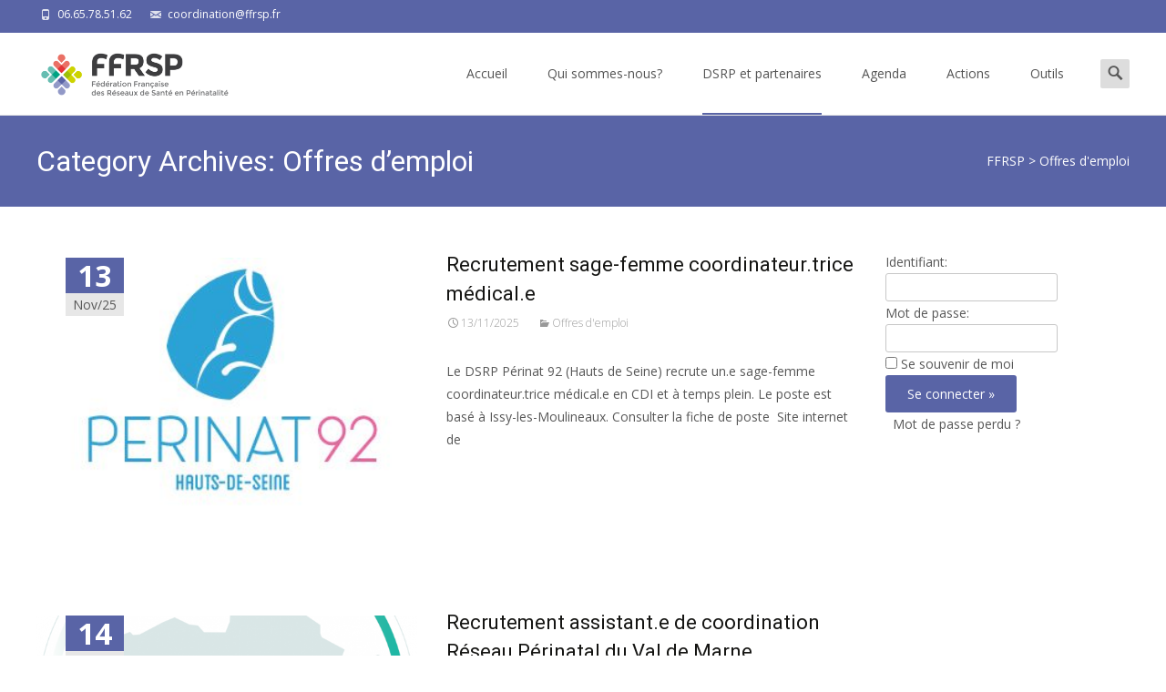

--- FILE ---
content_type: text/html; charset=UTF-8
request_url: https://ffrsp.fr/category/offres-emploi/
body_size: 20315
content:

<!DOCTYPE html>
<html lang="fr-FR">
<head>
	<meta charset="UTF-8">
	<meta name="viewport" content="width=device-width">
	<link rel="profile" href="http://gmpg.org/xfn/11">
	<link rel="pingback" href="https://ffrsp.fr/xmlrpc.php">
	<title>Offres d&#8217;emploi &#8211; FFRSP</title>
<meta name='robots' content='max-image-preview:large' />
<link rel='dns-prefetch' href='//cdnjs.cloudflare.com' />
<link rel='dns-prefetch' href='//netdna.bootstrapcdn.com' />
<link rel='dns-prefetch' href='//fonts.googleapis.com' />
<link href='https://fonts.gstatic.com' crossorigin rel='preconnect' />
<link rel="alternate" type="application/rss+xml" title="FFRSP &raquo; Flux" href="https://ffrsp.fr/feed/" />
<link rel="alternate" type="application/rss+xml" title="FFRSP &raquo; Flux des commentaires" href="https://ffrsp.fr/comments/feed/" />
<link rel="alternate" type="text/calendar" title="FFRSP &raquo; Flux iCal" href="https://ffrsp.fr/evenements/?ical=1" />
<link rel="alternate" type="application/rss+xml" title="FFRSP &raquo; Flux de la catégorie Offres d&#039;emploi" href="https://ffrsp.fr/category/offres-emploi/feed/" />
<script type="text/javascript">
/* <![CDATA[ */
window._wpemojiSettings = {"baseUrl":"https:\/\/s.w.org\/images\/core\/emoji\/14.0.0\/72x72\/","ext":".png","svgUrl":"https:\/\/s.w.org\/images\/core\/emoji\/14.0.0\/svg\/","svgExt":".svg","source":{"concatemoji":"https:\/\/ffrsp.fr\/wp-includes\/js\/wp-emoji-release.min.js?ver=6.4.7"}};
/*! This file is auto-generated */
!function(i,n){var o,s,e;function c(e){try{var t={supportTests:e,timestamp:(new Date).valueOf()};sessionStorage.setItem(o,JSON.stringify(t))}catch(e){}}function p(e,t,n){e.clearRect(0,0,e.canvas.width,e.canvas.height),e.fillText(t,0,0);var t=new Uint32Array(e.getImageData(0,0,e.canvas.width,e.canvas.height).data),r=(e.clearRect(0,0,e.canvas.width,e.canvas.height),e.fillText(n,0,0),new Uint32Array(e.getImageData(0,0,e.canvas.width,e.canvas.height).data));return t.every(function(e,t){return e===r[t]})}function u(e,t,n){switch(t){case"flag":return n(e,"\ud83c\udff3\ufe0f\u200d\u26a7\ufe0f","\ud83c\udff3\ufe0f\u200b\u26a7\ufe0f")?!1:!n(e,"\ud83c\uddfa\ud83c\uddf3","\ud83c\uddfa\u200b\ud83c\uddf3")&&!n(e,"\ud83c\udff4\udb40\udc67\udb40\udc62\udb40\udc65\udb40\udc6e\udb40\udc67\udb40\udc7f","\ud83c\udff4\u200b\udb40\udc67\u200b\udb40\udc62\u200b\udb40\udc65\u200b\udb40\udc6e\u200b\udb40\udc67\u200b\udb40\udc7f");case"emoji":return!n(e,"\ud83e\udef1\ud83c\udffb\u200d\ud83e\udef2\ud83c\udfff","\ud83e\udef1\ud83c\udffb\u200b\ud83e\udef2\ud83c\udfff")}return!1}function f(e,t,n){var r="undefined"!=typeof WorkerGlobalScope&&self instanceof WorkerGlobalScope?new OffscreenCanvas(300,150):i.createElement("canvas"),a=r.getContext("2d",{willReadFrequently:!0}),o=(a.textBaseline="top",a.font="600 32px Arial",{});return e.forEach(function(e){o[e]=t(a,e,n)}),o}function t(e){var t=i.createElement("script");t.src=e,t.defer=!0,i.head.appendChild(t)}"undefined"!=typeof Promise&&(o="wpEmojiSettingsSupports",s=["flag","emoji"],n.supports={everything:!0,everythingExceptFlag:!0},e=new Promise(function(e){i.addEventListener("DOMContentLoaded",e,{once:!0})}),new Promise(function(t){var n=function(){try{var e=JSON.parse(sessionStorage.getItem(o));if("object"==typeof e&&"number"==typeof e.timestamp&&(new Date).valueOf()<e.timestamp+604800&&"object"==typeof e.supportTests)return e.supportTests}catch(e){}return null}();if(!n){if("undefined"!=typeof Worker&&"undefined"!=typeof OffscreenCanvas&&"undefined"!=typeof URL&&URL.createObjectURL&&"undefined"!=typeof Blob)try{var e="postMessage("+f.toString()+"("+[JSON.stringify(s),u.toString(),p.toString()].join(",")+"));",r=new Blob([e],{type:"text/javascript"}),a=new Worker(URL.createObjectURL(r),{name:"wpTestEmojiSupports"});return void(a.onmessage=function(e){c(n=e.data),a.terminate(),t(n)})}catch(e){}c(n=f(s,u,p))}t(n)}).then(function(e){for(var t in e)n.supports[t]=e[t],n.supports.everything=n.supports.everything&&n.supports[t],"flag"!==t&&(n.supports.everythingExceptFlag=n.supports.everythingExceptFlag&&n.supports[t]);n.supports.everythingExceptFlag=n.supports.everythingExceptFlag&&!n.supports.flag,n.DOMReady=!1,n.readyCallback=function(){n.DOMReady=!0}}).then(function(){return e}).then(function(){var e;n.supports.everything||(n.readyCallback(),(e=n.source||{}).concatemoji?t(e.concatemoji):e.wpemoji&&e.twemoji&&(t(e.twemoji),t(e.wpemoji)))}))}((window,document),window._wpemojiSettings);
/* ]]> */
</script>
<style id='wp-emoji-styles-inline-css' type='text/css'>

	img.wp-smiley, img.emoji {
		display: inline !important;
		border: none !important;
		box-shadow: none !important;
		height: 1em !important;
		width: 1em !important;
		margin: 0 0.07em !important;
		vertical-align: -0.1em !important;
		background: none !important;
		padding: 0 !important;
	}
</style>
<link rel='stylesheet' id='wp-block-library-css' href='https://ffrsp.fr/wp-includes/css/dist/block-library/style.min.css?ver=6.4.7' type='text/css' media='all' />
<style id='wp-block-library-theme-inline-css' type='text/css'>
.wp-block-audio figcaption{color:#555;font-size:13px;text-align:center}.is-dark-theme .wp-block-audio figcaption{color:hsla(0,0%,100%,.65)}.wp-block-audio{margin:0 0 1em}.wp-block-code{border:1px solid #ccc;border-radius:4px;font-family:Menlo,Consolas,monaco,monospace;padding:.8em 1em}.wp-block-embed figcaption{color:#555;font-size:13px;text-align:center}.is-dark-theme .wp-block-embed figcaption{color:hsla(0,0%,100%,.65)}.wp-block-embed{margin:0 0 1em}.blocks-gallery-caption{color:#555;font-size:13px;text-align:center}.is-dark-theme .blocks-gallery-caption{color:hsla(0,0%,100%,.65)}.wp-block-image figcaption{color:#555;font-size:13px;text-align:center}.is-dark-theme .wp-block-image figcaption{color:hsla(0,0%,100%,.65)}.wp-block-image{margin:0 0 1em}.wp-block-pullquote{border-bottom:4px solid;border-top:4px solid;color:currentColor;margin-bottom:1.75em}.wp-block-pullquote cite,.wp-block-pullquote footer,.wp-block-pullquote__citation{color:currentColor;font-size:.8125em;font-style:normal;text-transform:uppercase}.wp-block-quote{border-left:.25em solid;margin:0 0 1.75em;padding-left:1em}.wp-block-quote cite,.wp-block-quote footer{color:currentColor;font-size:.8125em;font-style:normal;position:relative}.wp-block-quote.has-text-align-right{border-left:none;border-right:.25em solid;padding-left:0;padding-right:1em}.wp-block-quote.has-text-align-center{border:none;padding-left:0}.wp-block-quote.is-large,.wp-block-quote.is-style-large,.wp-block-quote.is-style-plain{border:none}.wp-block-search .wp-block-search__label{font-weight:700}.wp-block-search__button{border:1px solid #ccc;padding:.375em .625em}:where(.wp-block-group.has-background){padding:1.25em 2.375em}.wp-block-separator.has-css-opacity{opacity:.4}.wp-block-separator{border:none;border-bottom:2px solid;margin-left:auto;margin-right:auto}.wp-block-separator.has-alpha-channel-opacity{opacity:1}.wp-block-separator:not(.is-style-wide):not(.is-style-dots){width:100px}.wp-block-separator.has-background:not(.is-style-dots){border-bottom:none;height:1px}.wp-block-separator.has-background:not(.is-style-wide):not(.is-style-dots){height:2px}.wp-block-table{margin:0 0 1em}.wp-block-table td,.wp-block-table th{word-break:normal}.wp-block-table figcaption{color:#555;font-size:13px;text-align:center}.is-dark-theme .wp-block-table figcaption{color:hsla(0,0%,100%,.65)}.wp-block-video figcaption{color:#555;font-size:13px;text-align:center}.is-dark-theme .wp-block-video figcaption{color:hsla(0,0%,100%,.65)}.wp-block-video{margin:0 0 1em}.wp-block-template-part.has-background{margin-bottom:0;margin-top:0;padding:1.25em 2.375em}
</style>
<style id='classic-theme-styles-inline-css' type='text/css'>
/*! This file is auto-generated */
.wp-block-button__link{color:#fff;background-color:#32373c;border-radius:9999px;box-shadow:none;text-decoration:none;padding:calc(.667em + 2px) calc(1.333em + 2px);font-size:1.125em}.wp-block-file__button{background:#32373c;color:#fff;text-decoration:none}
</style>
<style id='global-styles-inline-css' type='text/css'>
body{--wp--preset--color--black: #000000;--wp--preset--color--cyan-bluish-gray: #abb8c3;--wp--preset--color--white: #ffffff;--wp--preset--color--pale-pink: #f78da7;--wp--preset--color--vivid-red: #cf2e2e;--wp--preset--color--luminous-vivid-orange: #ff6900;--wp--preset--color--luminous-vivid-amber: #fcb900;--wp--preset--color--light-green-cyan: #7bdcb5;--wp--preset--color--vivid-green-cyan: #00d084;--wp--preset--color--pale-cyan-blue: #8ed1fc;--wp--preset--color--vivid-cyan-blue: #0693e3;--wp--preset--color--vivid-purple: #9b51e0;--wp--preset--gradient--vivid-cyan-blue-to-vivid-purple: linear-gradient(135deg,rgba(6,147,227,1) 0%,rgb(155,81,224) 100%);--wp--preset--gradient--light-green-cyan-to-vivid-green-cyan: linear-gradient(135deg,rgb(122,220,180) 0%,rgb(0,208,130) 100%);--wp--preset--gradient--luminous-vivid-amber-to-luminous-vivid-orange: linear-gradient(135deg,rgba(252,185,0,1) 0%,rgba(255,105,0,1) 100%);--wp--preset--gradient--luminous-vivid-orange-to-vivid-red: linear-gradient(135deg,rgba(255,105,0,1) 0%,rgb(207,46,46) 100%);--wp--preset--gradient--very-light-gray-to-cyan-bluish-gray: linear-gradient(135deg,rgb(238,238,238) 0%,rgb(169,184,195) 100%);--wp--preset--gradient--cool-to-warm-spectrum: linear-gradient(135deg,rgb(74,234,220) 0%,rgb(151,120,209) 20%,rgb(207,42,186) 40%,rgb(238,44,130) 60%,rgb(251,105,98) 80%,rgb(254,248,76) 100%);--wp--preset--gradient--blush-light-purple: linear-gradient(135deg,rgb(255,206,236) 0%,rgb(152,150,240) 100%);--wp--preset--gradient--blush-bordeaux: linear-gradient(135deg,rgb(254,205,165) 0%,rgb(254,45,45) 50%,rgb(107,0,62) 100%);--wp--preset--gradient--luminous-dusk: linear-gradient(135deg,rgb(255,203,112) 0%,rgb(199,81,192) 50%,rgb(65,88,208) 100%);--wp--preset--gradient--pale-ocean: linear-gradient(135deg,rgb(255,245,203) 0%,rgb(182,227,212) 50%,rgb(51,167,181) 100%);--wp--preset--gradient--electric-grass: linear-gradient(135deg,rgb(202,248,128) 0%,rgb(113,206,126) 100%);--wp--preset--gradient--midnight: linear-gradient(135deg,rgb(2,3,129) 0%,rgb(40,116,252) 100%);--wp--preset--font-size--small: 13px;--wp--preset--font-size--medium: 20px;--wp--preset--font-size--large: 36px;--wp--preset--font-size--x-large: 42px;--wp--preset--spacing--20: 0.44rem;--wp--preset--spacing--30: 0.67rem;--wp--preset--spacing--40: 1rem;--wp--preset--spacing--50: 1.5rem;--wp--preset--spacing--60: 2.25rem;--wp--preset--spacing--70: 3.38rem;--wp--preset--spacing--80: 5.06rem;--wp--preset--shadow--natural: 6px 6px 9px rgba(0, 0, 0, 0.2);--wp--preset--shadow--deep: 12px 12px 50px rgba(0, 0, 0, 0.4);--wp--preset--shadow--sharp: 6px 6px 0px rgba(0, 0, 0, 0.2);--wp--preset--shadow--outlined: 6px 6px 0px -3px rgba(255, 255, 255, 1), 6px 6px rgba(0, 0, 0, 1);--wp--preset--shadow--crisp: 6px 6px 0px rgba(0, 0, 0, 1);}:where(.is-layout-flex){gap: 0.5em;}:where(.is-layout-grid){gap: 0.5em;}body .is-layout-flow > .alignleft{float: left;margin-inline-start: 0;margin-inline-end: 2em;}body .is-layout-flow > .alignright{float: right;margin-inline-start: 2em;margin-inline-end: 0;}body .is-layout-flow > .aligncenter{margin-left: auto !important;margin-right: auto !important;}body .is-layout-constrained > .alignleft{float: left;margin-inline-start: 0;margin-inline-end: 2em;}body .is-layout-constrained > .alignright{float: right;margin-inline-start: 2em;margin-inline-end: 0;}body .is-layout-constrained > .aligncenter{margin-left: auto !important;margin-right: auto !important;}body .is-layout-constrained > :where(:not(.alignleft):not(.alignright):not(.alignfull)){max-width: var(--wp--style--global--content-size);margin-left: auto !important;margin-right: auto !important;}body .is-layout-constrained > .alignwide{max-width: var(--wp--style--global--wide-size);}body .is-layout-flex{display: flex;}body .is-layout-flex{flex-wrap: wrap;align-items: center;}body .is-layout-flex > *{margin: 0;}body .is-layout-grid{display: grid;}body .is-layout-grid > *{margin: 0;}:where(.wp-block-columns.is-layout-flex){gap: 2em;}:where(.wp-block-columns.is-layout-grid){gap: 2em;}:where(.wp-block-post-template.is-layout-flex){gap: 1.25em;}:where(.wp-block-post-template.is-layout-grid){gap: 1.25em;}.has-black-color{color: var(--wp--preset--color--black) !important;}.has-cyan-bluish-gray-color{color: var(--wp--preset--color--cyan-bluish-gray) !important;}.has-white-color{color: var(--wp--preset--color--white) !important;}.has-pale-pink-color{color: var(--wp--preset--color--pale-pink) !important;}.has-vivid-red-color{color: var(--wp--preset--color--vivid-red) !important;}.has-luminous-vivid-orange-color{color: var(--wp--preset--color--luminous-vivid-orange) !important;}.has-luminous-vivid-amber-color{color: var(--wp--preset--color--luminous-vivid-amber) !important;}.has-light-green-cyan-color{color: var(--wp--preset--color--light-green-cyan) !important;}.has-vivid-green-cyan-color{color: var(--wp--preset--color--vivid-green-cyan) !important;}.has-pale-cyan-blue-color{color: var(--wp--preset--color--pale-cyan-blue) !important;}.has-vivid-cyan-blue-color{color: var(--wp--preset--color--vivid-cyan-blue) !important;}.has-vivid-purple-color{color: var(--wp--preset--color--vivid-purple) !important;}.has-black-background-color{background-color: var(--wp--preset--color--black) !important;}.has-cyan-bluish-gray-background-color{background-color: var(--wp--preset--color--cyan-bluish-gray) !important;}.has-white-background-color{background-color: var(--wp--preset--color--white) !important;}.has-pale-pink-background-color{background-color: var(--wp--preset--color--pale-pink) !important;}.has-vivid-red-background-color{background-color: var(--wp--preset--color--vivid-red) !important;}.has-luminous-vivid-orange-background-color{background-color: var(--wp--preset--color--luminous-vivid-orange) !important;}.has-luminous-vivid-amber-background-color{background-color: var(--wp--preset--color--luminous-vivid-amber) !important;}.has-light-green-cyan-background-color{background-color: var(--wp--preset--color--light-green-cyan) !important;}.has-vivid-green-cyan-background-color{background-color: var(--wp--preset--color--vivid-green-cyan) !important;}.has-pale-cyan-blue-background-color{background-color: var(--wp--preset--color--pale-cyan-blue) !important;}.has-vivid-cyan-blue-background-color{background-color: var(--wp--preset--color--vivid-cyan-blue) !important;}.has-vivid-purple-background-color{background-color: var(--wp--preset--color--vivid-purple) !important;}.has-black-border-color{border-color: var(--wp--preset--color--black) !important;}.has-cyan-bluish-gray-border-color{border-color: var(--wp--preset--color--cyan-bluish-gray) !important;}.has-white-border-color{border-color: var(--wp--preset--color--white) !important;}.has-pale-pink-border-color{border-color: var(--wp--preset--color--pale-pink) !important;}.has-vivid-red-border-color{border-color: var(--wp--preset--color--vivid-red) !important;}.has-luminous-vivid-orange-border-color{border-color: var(--wp--preset--color--luminous-vivid-orange) !important;}.has-luminous-vivid-amber-border-color{border-color: var(--wp--preset--color--luminous-vivid-amber) !important;}.has-light-green-cyan-border-color{border-color: var(--wp--preset--color--light-green-cyan) !important;}.has-vivid-green-cyan-border-color{border-color: var(--wp--preset--color--vivid-green-cyan) !important;}.has-pale-cyan-blue-border-color{border-color: var(--wp--preset--color--pale-cyan-blue) !important;}.has-vivid-cyan-blue-border-color{border-color: var(--wp--preset--color--vivid-cyan-blue) !important;}.has-vivid-purple-border-color{border-color: var(--wp--preset--color--vivid-purple) !important;}.has-vivid-cyan-blue-to-vivid-purple-gradient-background{background: var(--wp--preset--gradient--vivid-cyan-blue-to-vivid-purple) !important;}.has-light-green-cyan-to-vivid-green-cyan-gradient-background{background: var(--wp--preset--gradient--light-green-cyan-to-vivid-green-cyan) !important;}.has-luminous-vivid-amber-to-luminous-vivid-orange-gradient-background{background: var(--wp--preset--gradient--luminous-vivid-amber-to-luminous-vivid-orange) !important;}.has-luminous-vivid-orange-to-vivid-red-gradient-background{background: var(--wp--preset--gradient--luminous-vivid-orange-to-vivid-red) !important;}.has-very-light-gray-to-cyan-bluish-gray-gradient-background{background: var(--wp--preset--gradient--very-light-gray-to-cyan-bluish-gray) !important;}.has-cool-to-warm-spectrum-gradient-background{background: var(--wp--preset--gradient--cool-to-warm-spectrum) !important;}.has-blush-light-purple-gradient-background{background: var(--wp--preset--gradient--blush-light-purple) !important;}.has-blush-bordeaux-gradient-background{background: var(--wp--preset--gradient--blush-bordeaux) !important;}.has-luminous-dusk-gradient-background{background: var(--wp--preset--gradient--luminous-dusk) !important;}.has-pale-ocean-gradient-background{background: var(--wp--preset--gradient--pale-ocean) !important;}.has-electric-grass-gradient-background{background: var(--wp--preset--gradient--electric-grass) !important;}.has-midnight-gradient-background{background: var(--wp--preset--gradient--midnight) !important;}.has-small-font-size{font-size: var(--wp--preset--font-size--small) !important;}.has-medium-font-size{font-size: var(--wp--preset--font-size--medium) !important;}.has-large-font-size{font-size: var(--wp--preset--font-size--large) !important;}.has-x-large-font-size{font-size: var(--wp--preset--font-size--x-large) !important;}
.wp-block-navigation a:where(:not(.wp-element-button)){color: inherit;}
:where(.wp-block-post-template.is-layout-flex){gap: 1.25em;}:where(.wp-block-post-template.is-layout-grid){gap: 1.25em;}
:where(.wp-block-columns.is-layout-flex){gap: 2em;}:where(.wp-block-columns.is-layout-grid){gap: 2em;}
.wp-block-pullquote{font-size: 1.5em;line-height: 1.6;}
</style>
<link rel='stylesheet' id='contact-form-7-css' href='https://ffrsp.fr/wp-content/plugins/contact-form-7/includes/css/styles.css?ver=5.9.8' type='text/css' media='all' />
<link rel='stylesheet' id='font-awesome-css' href='//netdna.bootstrapcdn.com/font-awesome/4.1.0/css/font-awesome.min.css?ver=4.1.0' type='text/css' media='all' />
<link rel='stylesheet' id='owl-carousel-css' href='https://ffrsp.fr/wp-content/plugins/templatesnext-toolkit/css/owl.carousel.css?ver=2.2.1' type='text/css' media='all' />
<link rel='stylesheet' id='owl-carousel-transitions-css' href='https://ffrsp.fr/wp-content/plugins/templatesnext-toolkit/css/owl.transitions.css?ver=1.3.2' type='text/css' media='all' />
<link rel='stylesheet' id='colorbox-css' href='https://ffrsp.fr/wp-content/plugins/templatesnext-toolkit/css/colorbox.css?ver=1.5.14' type='text/css' media='all' />
<link rel='stylesheet' id='animate-css' href='https://ffrsp.fr/wp-content/plugins/templatesnext-toolkit/css/animate.css?ver=3.5.1' type='text/css' media='all' />
<link rel='stylesheet' id='tx-style-css' href='https://ffrsp.fr/wp-content/plugins/templatesnext-toolkit/css/tx-style.css?ver=1.01' type='text/css' media='all' />
<link rel='stylesheet' id='theme-my-login-css' href='https://ffrsp.fr/wp-content/plugins/theme-my-login/assets/styles/theme-my-login.min.css?ver=7.1.14' type='text/css' media='all' />
<link rel='stylesheet' id='widgetopts-styles-css' href='https://ffrsp.fr/wp-content/plugins/widget-options/assets/css/widget-options.css?ver=4.1.3' type='text/css' media='all' />
<link rel='stylesheet' id='icraft-fonts-css' href='//fonts.googleapis.com/css?family=Open+Sans%3A300%2C400%2C700%2C300italic%2C400italic%2C700italic%7CRoboto%3A300%2C400%2C700&#038;subset=latin%2Clatin-ext' type='text/css' media='all' />
<link rel='stylesheet' id='genericons-css' href='https://ffrsp.fr/wp-content/themes/i-craft/fonts/genericons.css?ver=2.09' type='text/css' media='all' />
<link rel='stylesheet' id='side-menu-css' href='https://ffrsp.fr/wp-content/themes/i-craft/css/jquery.sidr.dark.css?ver=2014-01-12' type='text/css' media='all' />
<link rel='stylesheet' id='owl-carousel-theme-css' href='https://ffrsp.fr/wp-content/themes/i-craft/css/owl.theme.css?ver=2014-01-12' type='text/css' media='all' />
<link rel='stylesheet' id='icraft-style-css' href='https://ffrsp.fr/wp-content/themes/i-craft/style.css?ver=2016-07-18' type='text/css' media='all' />
<link rel='stylesheet' id='itrans-blog-layout-css' href='https://ffrsp.fr/wp-content/themes/i-craft/css/twocol-blog.css?ver=2014-03-11' type='text/css' media='all' />
<!--[if lt IE 9]>
<link rel='stylesheet' id='icraft-ie-css' href='https://ffrsp.fr/wp-content/themes/i-craft/css/ie.css?ver=2019-05-22' type='text/css' media='all' />
<![endif]-->
<link rel='stylesheet' id='itrans-extra-stylesheet-css' href='https://ffrsp.fr/wp-content/themes/i-craft/css/extra-style.css?ver=2014-03-11' type='text/css' media='all' />
<link rel='stylesheet' id='responsive-menu-css' href='https://ffrsp.fr/wp-content/themes/i-craft/inc/responsive-menu/css/wprmenu.css?ver=1.01' type='text/css' media='all' />
<link rel='stylesheet' id='taxopress-frontend-css-css' href='https://ffrsp.fr/wp-content/plugins/simple-tags/assets/frontend/css/frontend.css?ver=3.42.0' type='text/css' media='all' />
<link rel='stylesheet' id='UserAccessManagerLoginForm-css' href='https://ffrsp.fr/wp-content/plugins/user-access-manager/assets/css/uamLoginForm.css?ver=2.3.8' type='text/css' media='screen' />
<link rel='stylesheet' id='tablepress-default-css' href='https://ffrsp.fr/wp-content/tablepress-combined.min.css?ver=80' type='text/css' media='all' />
<style id='teccc-nofile-stylesheet-inline-css' type='text/css'>

.teccc-legend a, .tribe-events-calendar a, #tribe-events-content .tribe-events-tooltip h4
{
	font-weight: normal;
}

.tribe-events-list .vevent.hentry h2 {
	padding-left: 5px;
}


@media only screen and (max-width: 768px) {
	.tribe-events-calendar td .hentry,
	.tribe-events-calendar td .type-tribe_events {
		display: block;
	}

	h3.entry-title.summary,
	h3.tribe-events-month-event-title,
	.tribe-events-calendar .tribe-events-has-events:after {
		display: none;
	}

	.tribe-events-calendar .mobile-trigger .tribe-events-tooltip {
		display: none !important;
	}
}


.tribe-events .tribe-events-calendar-month__multiday-event-bar,
.tribe-events .tribe-events-calendar-month__multiday-event-bar-inner,
.tribe-events-calendar-month__multiday-event-wrapper
{ background-color: #F7F6F6; }


.tribe-events-calendar-month__multiday-event-wrapper.tribe-events-calendar-month__multiday-event--empty
{ background-color: transparent !important; }


.tribe-common--breakpoint-medium.tribe-events .tribe-events-calendar-list__event-datetime-featured-text,
.tribe-events-calendar-month-mobile-events__mobile-event-datetime-featured-text,
.tribe-events-calendar-day__event-datetime-featured-text,
.tribe-common-c-svgicon--featured
{ color:  !important; }

.tribe-events-calendar-list__event-date-tag-datetime:after, 
.tribe-events-widget-events-list__event-date-tag-datetime:after, 
.tribe-events .tribe-events-calendar-day__event--featured:after,
.tribe-events .tribe-events-calendar-month__calendar-event--featured:before
{ background-color:  !important; }



	
		.tribe-events-category-evenements-partenaires h2.tribe-events-list-event-title.entry-title a,
.tribe-events-category-evenements-partenaires h2.tribe-events-list-event-title a,
.tribe-events-category-evenements-partenaires h3.tribe-events-list-event-title a,
.tribe-event-featured .tribe-events-category-evenements-partenaires h3.tribe-events-list-event-title a,
.tribe-events-list .tribe-events-loop .tribe-event-featured.tribe-events-category-evenements-partenaires h3.tribe-events-list-event-title a,	.tribe-events-shortcode .tribe-events-month table .type-tribe_events.tribe-events-category-evenements-partenaires,		.tribe-events-list .tribe-events-loop .tribe-event-featured.tribe-events-category-evenements-partenaires h3.tribe-events-list-event-title a:hover,
#tribe-events-content table.tribe-events-calendar .type-tribe_events.tribe-events-category-evenements-partenaires.tribe-event-featured h3.tribe-events-month-event-title a:hover,			.tribe-events-list-widget li.tribe-events-category-evenements-partenaires a:link,
.tribe-events-list-widget li.tribe-events-category-evenements-partenaires a:visited,
li.tribe-events-list-widget-events.tribe-events-category-evenements-partenaires a:link,
li.tribe-events-list-widget-events.tribe-events-category-evenements-partenaires a:visited,	.teccc-legend li.tribe_events_cat-evenements-partenaires a,
.tribe-common article.tribe_events_cat-evenements-partenaires h3 a,
.tribe-common article.tribe_events_cat-evenements-partenaires h3 a:link,
.tribe-common article.tribe_events_cat-evenements-partenaires h3 a:visited,
article.tribe-events-calendar-month__multiday-event.tribe_events_cat-evenements-partenaires h3,	#tribe-events-content table.tribe-events-calendar .tribe-event-featured.tribe-events-category-evenements-partenaires .tribe-events-month-event-title a,
.teccc-legend li.tribe-events-category-evenements-partenaires a,
.tribe-events-calendar .tribe-events-category-evenements-partenaires a,
#tribe-events-content .teccc-legend li.tribe-events-category-evenements-partenaires a,
#tribe-events-content .tribe-events-calendar .tribe-events-category-evenements-partenaires a,
.type-tribe_events.tribe-events-category-evenements-partenaires h2 a,
.tribe-events-category-evenements-partenaires > div.hentry.vevent > h3.entry-title a,
.tribe-events-mobile.tribe-events-category-evenements-partenaires h4 a
{
			color: #fff;
		text-decoration: none;
}

		.tribe-events-category-evenements-partenaires h3.tribe-events-list-event-title,		.tribe-events-shortcode .tribe-events-month table .type-tribe_events.tribe-events-category-evenements-partenaires,				.tribe-events-list-widget li.tribe-events-category-evenements-partenaires h4,
li.tribe-events-list-widget-events.tribe-events-category-evenements-partenaires h4,	.teccc-legend li.tribe_events_cat-evenements-partenaires,
article.tribe_events_cat-evenements-partenaires header.tribe-events-widget-events-list__event-header h3,
article.tribe-events-calendar-month__calendar-event.tribe_events_cat-evenements-partenaires h3,
article.tribe-events-calendar-month__multiday-event.tribe_events_cat-evenements-partenaires .tribe-events-calendar-month__multiday-event-bar-inner,
article.tribe-events-calendar-month-mobile-events__mobile-event.tribe_events_cat-evenements-partenaires h3,
article.tribe-events-calendar-day__event.tribe_events_cat-evenements-partenaires h3,
article.tribe-events-calendar-list__event.tribe_events_cat-evenements-partenaires h3,
article.tribe-events-calendar-latest-past__event.tribe_events_cat-evenements-partenaires h3,	.events-archive.events-gridview #tribe-events-content table .type-tribe_events.tribe-events-category-evenements-partenaires,
.teccc-legend li.tribe-events-category-evenements-partenaires,
.tribe-events-calendar .tribe-events-category-evenements-partenaires,
.type-tribe_events.tribe-events-category-evenements-partenaires h2,
.tribe-events-category-evenements-partenaires > div.hentry.vevent > h3.entry-title,
.tribe-events-mobile.tribe-events-category-evenements-partenaires h4
{
			background-color: #66bdb1;
				border-left: 5px solid #66bdb1;
			border-right: 5px solid transparent;
			color: #fff;
		line-height: 1.4em;
	padding-left: 5px;
	padding-bottom: 2px;
}

	.tribe-events-calendar .tribe-event-featured.tribe-events-category-evenements-partenaires,
#tribe-events-content table.tribe-events-calendar .type-tribe_events.tribe-event-featured.tribe-events-category-evenements-partenaires,
.tribe-grid-body div[id*='tribe-events-event-'][class*='tribe-events-category-'].tribe-events-week-hourly-single.tribe-event-featured
{ border-right: 5px solid  }

	
	
		.tribe-events-list-widget li.tribe-events-category-evenements-partenaires a:link,
.tribe-events-list-widget li.tribe-events-category-evenements-partenaires a:visited,
li.tribe-events-list-widget-events.tribe-events-category-evenements-partenaires a:link,
li.tribe-events-list-widget-events.tribe-events-category-evenements-partenaires a:visited,	.tribe-events-category-evenements-partenaires h2.tribe-events-list-event-title.entry-title a,
.tribe-events-category-evenements-partenaires h2.tribe-events-list-event-title a,
.tribe-events-category-evenements-partenaires h3.tribe-events-list-event-title a,
.tribe-event-featured .tribe-events-category-evenements-partenaires h3.tribe-events-list-event-title a,
.tribe-events-list .tribe-events-loop .tribe-event-featured.tribe-events-category-evenements-partenaires h3.tribe-events-list-event-title a
{
	width: auto;
	display: block;
}
	
		.tribe-events-category-instances-ffrsp h2.tribe-events-list-event-title.entry-title a,
.tribe-events-category-instances-ffrsp h2.tribe-events-list-event-title a,
.tribe-events-category-instances-ffrsp h3.tribe-events-list-event-title a,
.tribe-event-featured .tribe-events-category-instances-ffrsp h3.tribe-events-list-event-title a,
.tribe-events-list .tribe-events-loop .tribe-event-featured.tribe-events-category-instances-ffrsp h3.tribe-events-list-event-title a,	.tribe-events-shortcode .tribe-events-month table .type-tribe_events.tribe-events-category-instances-ffrsp,		.tribe-events-list .tribe-events-loop .tribe-event-featured.tribe-events-category-instances-ffrsp h3.tribe-events-list-event-title a:hover,
#tribe-events-content table.tribe-events-calendar .type-tribe_events.tribe-events-category-instances-ffrsp.tribe-event-featured h3.tribe-events-month-event-title a:hover,			.tribe-events-list-widget li.tribe-events-category-instances-ffrsp a:link,
.tribe-events-list-widget li.tribe-events-category-instances-ffrsp a:visited,
li.tribe-events-list-widget-events.tribe-events-category-instances-ffrsp a:link,
li.tribe-events-list-widget-events.tribe-events-category-instances-ffrsp a:visited,	.teccc-legend li.tribe_events_cat-instances-ffrsp a,
.tribe-common article.tribe_events_cat-instances-ffrsp h3 a,
.tribe-common article.tribe_events_cat-instances-ffrsp h3 a:link,
.tribe-common article.tribe_events_cat-instances-ffrsp h3 a:visited,
article.tribe-events-calendar-month__multiday-event.tribe_events_cat-instances-ffrsp h3,	#tribe-events-content table.tribe-events-calendar .tribe-event-featured.tribe-events-category-instances-ffrsp .tribe-events-month-event-title a,
.teccc-legend li.tribe-events-category-instances-ffrsp a,
.tribe-events-calendar .tribe-events-category-instances-ffrsp a,
#tribe-events-content .teccc-legend li.tribe-events-category-instances-ffrsp a,
#tribe-events-content .tribe-events-calendar .tribe-events-category-instances-ffrsp a,
.type-tribe_events.tribe-events-category-instances-ffrsp h2 a,
.tribe-events-category-instances-ffrsp > div.hentry.vevent > h3.entry-title a,
.tribe-events-mobile.tribe-events-category-instances-ffrsp h4 a
{
			color: #fff;
		text-decoration: none;
}

		.tribe-events-category-instances-ffrsp h3.tribe-events-list-event-title,		.tribe-events-shortcode .tribe-events-month table .type-tribe_events.tribe-events-category-instances-ffrsp,				.tribe-events-list-widget li.tribe-events-category-instances-ffrsp h4,
li.tribe-events-list-widget-events.tribe-events-category-instances-ffrsp h4,	.teccc-legend li.tribe_events_cat-instances-ffrsp,
article.tribe_events_cat-instances-ffrsp header.tribe-events-widget-events-list__event-header h3,
article.tribe-events-calendar-month__calendar-event.tribe_events_cat-instances-ffrsp h3,
article.tribe-events-calendar-month__multiday-event.tribe_events_cat-instances-ffrsp .tribe-events-calendar-month__multiday-event-bar-inner,
article.tribe-events-calendar-month-mobile-events__mobile-event.tribe_events_cat-instances-ffrsp h3,
article.tribe-events-calendar-day__event.tribe_events_cat-instances-ffrsp h3,
article.tribe-events-calendar-list__event.tribe_events_cat-instances-ffrsp h3,
article.tribe-events-calendar-latest-past__event.tribe_events_cat-instances-ffrsp h3,	.events-archive.events-gridview #tribe-events-content table .type-tribe_events.tribe-events-category-instances-ffrsp,
.teccc-legend li.tribe-events-category-instances-ffrsp,
.tribe-events-calendar .tribe-events-category-instances-ffrsp,
.type-tribe_events.tribe-events-category-instances-ffrsp h2,
.tribe-events-category-instances-ffrsp > div.hentry.vevent > h3.entry-title,
.tribe-events-mobile.tribe-events-category-instances-ffrsp h4
{
			background-color: #ea7065;
				border-left: 5px solid #ea7065;
			border-right: 5px solid transparent;
			color: #fff;
		line-height: 1.4em;
	padding-left: 5px;
	padding-bottom: 2px;
}

	.tribe-events-calendar .tribe-event-featured.tribe-events-category-instances-ffrsp,
#tribe-events-content table.tribe-events-calendar .type-tribe_events.tribe-event-featured.tribe-events-category-instances-ffrsp,
.tribe-grid-body div[id*='tribe-events-event-'][class*='tribe-events-category-'].tribe-events-week-hourly-single.tribe-event-featured
{ border-right: 5px solid  }

	
	
		.tribe-events-list-widget li.tribe-events-category-instances-ffrsp a:link,
.tribe-events-list-widget li.tribe-events-category-instances-ffrsp a:visited,
li.tribe-events-list-widget-events.tribe-events-category-instances-ffrsp a:link,
li.tribe-events-list-widget-events.tribe-events-category-instances-ffrsp a:visited,	.tribe-events-category-instances-ffrsp h2.tribe-events-list-event-title.entry-title a,
.tribe-events-category-instances-ffrsp h2.tribe-events-list-event-title a,
.tribe-events-category-instances-ffrsp h3.tribe-events-list-event-title a,
.tribe-event-featured .tribe-events-category-instances-ffrsp h3.tribe-events-list-event-title a,
.tribe-events-list .tribe-events-loop .tribe-event-featured.tribe-events-category-instances-ffrsp h3.tribe-events-list-event-title a
{
	width: auto;
	display: block;
}
	
		.tribe-events-category-journees-ffrsp h2.tribe-events-list-event-title.entry-title a,
.tribe-events-category-journees-ffrsp h2.tribe-events-list-event-title a,
.tribe-events-category-journees-ffrsp h3.tribe-events-list-event-title a,
.tribe-event-featured .tribe-events-category-journees-ffrsp h3.tribe-events-list-event-title a,
.tribe-events-list .tribe-events-loop .tribe-event-featured.tribe-events-category-journees-ffrsp h3.tribe-events-list-event-title a,	.tribe-events-shortcode .tribe-events-month table .type-tribe_events.tribe-events-category-journees-ffrsp,		.tribe-events-list .tribe-events-loop .tribe-event-featured.tribe-events-category-journees-ffrsp h3.tribe-events-list-event-title a:hover,
#tribe-events-content table.tribe-events-calendar .type-tribe_events.tribe-events-category-journees-ffrsp.tribe-event-featured h3.tribe-events-month-event-title a:hover,			.tribe-events-list-widget li.tribe-events-category-journees-ffrsp a:link,
.tribe-events-list-widget li.tribe-events-category-journees-ffrsp a:visited,
li.tribe-events-list-widget-events.tribe-events-category-journees-ffrsp a:link,
li.tribe-events-list-widget-events.tribe-events-category-journees-ffrsp a:visited,	.teccc-legend li.tribe_events_cat-journees-ffrsp a,
.tribe-common article.tribe_events_cat-journees-ffrsp h3 a,
.tribe-common article.tribe_events_cat-journees-ffrsp h3 a:link,
.tribe-common article.tribe_events_cat-journees-ffrsp h3 a:visited,
article.tribe-events-calendar-month__multiday-event.tribe_events_cat-journees-ffrsp h3,	#tribe-events-content table.tribe-events-calendar .tribe-event-featured.tribe-events-category-journees-ffrsp .tribe-events-month-event-title a,
.teccc-legend li.tribe-events-category-journees-ffrsp a,
.tribe-events-calendar .tribe-events-category-journees-ffrsp a,
#tribe-events-content .teccc-legend li.tribe-events-category-journees-ffrsp a,
#tribe-events-content .tribe-events-calendar .tribe-events-category-journees-ffrsp a,
.type-tribe_events.tribe-events-category-journees-ffrsp h2 a,
.tribe-events-category-journees-ffrsp > div.hentry.vevent > h3.entry-title a,
.tribe-events-mobile.tribe-events-category-journees-ffrsp h4 a
{
			color: #fff;
		text-decoration: none;
}

		.tribe-events-category-journees-ffrsp h3.tribe-events-list-event-title,		.tribe-events-shortcode .tribe-events-month table .type-tribe_events.tribe-events-category-journees-ffrsp,				.tribe-events-list-widget li.tribe-events-category-journees-ffrsp h4,
li.tribe-events-list-widget-events.tribe-events-category-journees-ffrsp h4,	.teccc-legend li.tribe_events_cat-journees-ffrsp,
article.tribe_events_cat-journees-ffrsp header.tribe-events-widget-events-list__event-header h3,
article.tribe-events-calendar-month__calendar-event.tribe_events_cat-journees-ffrsp h3,
article.tribe-events-calendar-month__multiday-event.tribe_events_cat-journees-ffrsp .tribe-events-calendar-month__multiday-event-bar-inner,
article.tribe-events-calendar-month-mobile-events__mobile-event.tribe_events_cat-journees-ffrsp h3,
article.tribe-events-calendar-day__event.tribe_events_cat-journees-ffrsp h3,
article.tribe-events-calendar-list__event.tribe_events_cat-journees-ffrsp h3,
article.tribe-events-calendar-latest-past__event.tribe_events_cat-journees-ffrsp h3,	.events-archive.events-gridview #tribe-events-content table .type-tribe_events.tribe-events-category-journees-ffrsp,
.teccc-legend li.tribe-events-category-journees-ffrsp,
.tribe-events-calendar .tribe-events-category-journees-ffrsp,
.type-tribe_events.tribe-events-category-journees-ffrsp h2,
.tribe-events-category-journees-ffrsp > div.hentry.vevent > h3.entry-title,
.tribe-events-mobile.tribe-events-category-journees-ffrsp h4
{
			background-color: #9299c7;
				border-left: 5px solid #9299c7;
			border-right: 5px solid transparent;
			color: #fff;
		line-height: 1.4em;
	padding-left: 5px;
	padding-bottom: 2px;
}

	.tribe-events-calendar .tribe-event-featured.tribe-events-category-journees-ffrsp,
#tribe-events-content table.tribe-events-calendar .type-tribe_events.tribe-event-featured.tribe-events-category-journees-ffrsp,
.tribe-grid-body div[id*='tribe-events-event-'][class*='tribe-events-category-'].tribe-events-week-hourly-single.tribe-event-featured
{ border-right: 5px solid  }

	
	
		.tribe-events-list-widget li.tribe-events-category-journees-ffrsp a:link,
.tribe-events-list-widget li.tribe-events-category-journees-ffrsp a:visited,
li.tribe-events-list-widget-events.tribe-events-category-journees-ffrsp a:link,
li.tribe-events-list-widget-events.tribe-events-category-journees-ffrsp a:visited,	.tribe-events-category-journees-ffrsp h2.tribe-events-list-event-title.entry-title a,
.tribe-events-category-journees-ffrsp h2.tribe-events-list-event-title a,
.tribe-events-category-journees-ffrsp h3.tribe-events-list-event-title a,
.tribe-event-featured .tribe-events-category-journees-ffrsp h3.tribe-events-list-event-title a,
.tribe-events-list .tribe-events-loop .tribe-event-featured.tribe-events-category-journees-ffrsp h3.tribe-events-list-event-title a
{
	width: auto;
	display: block;
}

#legend_box
{
	font: bold 10px/4em sans-serif;
	text-align: center;
	width: 100%;
}

#legend a { text-decoration: none; }

#tribe-events #legend li, .tribe-events #legend li
{
	display: inline-block;
	list-style-type: none;
	padding: 7px;
	margin: 0 0 1em 0.7em;
}

#legend_box #legend li span { cursor: pointer; }

#tribe-events #legend li.teccc-reset,
.tribe-events #legend li.teccc-reset
{
	line-height: 1.4px;
}
/* End The Events Calendar: Category Colors CSS */

</style>
<script type="text/javascript" src="https://ffrsp.fr/wp-includes/js/jquery/jquery.min.js?ver=3.7.1" id="jquery-core-js"></script>
<script type="text/javascript" src="https://ffrsp.fr/wp-includes/js/jquery/jquery-migrate.min.js?ver=3.4.1" id="jquery-migrate-js"></script>
<script type="text/javascript" src="https://ffrsp.fr/wp-content/plugins/simple-tags/assets/frontend/js/frontend.js?ver=3.42.0" id="taxopress-frontend-js-js"></script>
<script type="text/javascript" src="//cdnjs.cloudflare.com/ajax/libs/jquery-easing/1.4.1/jquery.easing.min.js?ver=6.4.7" id="jquery-easing-js"></script>
<link rel="https://api.w.org/" href="https://ffrsp.fr/wp-json/" /><link rel="alternate" type="application/json" href="https://ffrsp.fr/wp-json/wp/v2/categories/19" /><link rel="EditURI" type="application/rsd+xml" title="RSD" href="https://ffrsp.fr/xmlrpc.php?rsd" />
<meta name="generator" content="WordPress 6.4.7" />
<meta name="tec-api-version" content="v1"><meta name="tec-api-origin" content="https://ffrsp.fr"><link rel="alternate" href="https://ffrsp.fr/wp-json/tribe/events/v1/" /><style type="text/css">
.utilitybar {background-color: #5964a6;}body {font-family: "Open Sans", Helvetica, sans-serif; font-size: 14pxpx; line-height: 1.8; color: #575757;}h1,h2,h3,h4,h5,h6,.comment-reply-title,.widget .widget-title, .entry-header h1.entry-title {font-family: Roboto, Georgia, serif; }.themecolor {color: #5964a6;}.themebgcolor {background-color: #5964a6;}.themebordercolor {border-color: #5964a6;}.tx-slider .owl-pagination .owl-page > span { background: transparent; border-color: #5964a6;  }.tx-slider .owl-pagination .owl-page.active > span { background-color: #5964a6; }.tx-slider .owl-controls .owl-buttons .owl-next, .tx-slider .owl-controls .owl-buttons .owl-prev { background-color: #5964a6; }.nxs-gradient .nx-slider .da-img:after { background: rgba(231,14,119,.72); background: linear-gradient(135deg, rgba(231,14,119,.72) 0%, rgba(250,162,20,.72) 100%);}a,a:visited,.blog-columns .comments-link a:hover {color: #5964a6;}input:focus,textarea:focus, .woocommerce #content div.product form.cart .button {border: 1px solid #5964a6;}button,input[type="submit"],input[type="button"],input[type="reset"],.nav-container .current_page_item > a > span,.nav-container .current_page_ancestor > a > span,.nav-container .current-menu-item > a span,.nav-container .current-menu-ancestor > a > span,.nav-container li a:hover span {background-color: #5964a6;}.nav-container li:hover > a,.nav-container li a:hover {color: #5964a6;}.nav-container .sub-menu,.nav-container .children,.header-icons.woocart .cartdrop.widget_shopping_cart.nx-animate {border-top: 2px solid #5964a6;}.ibanner,.da-dots span.da-dots-current,.tx-cta a.cta-button,.header-iconwrap .header-icons.woocart > a .cart-counts {background-color: #5964a6;}#ft-post .entry-thumbnail:hover > .comments-link,.tx-folio-img .folio-links .folio-linkico,.tx-folio-img .folio-links .folio-zoomico {background-color: #5964a6;}.entry-header h1.entry-title a:hover,.entry-header > .entry-meta a:hover,.header-icons.woocart .cartdrop.widget_shopping_cart li a:hover {color: #5964a6;}.featured-area div.entry-summary > p > a.moretag:hover, body:not(.max-header) ul.nav-menu > li.nx-highlight:before {background-color: #5964a6;}.site-content div.entry-thumbnail .stickyonimg,.site-content div.entry-thumbnail .dateonimg,.site-content div.entry-nothumb .stickyonimg,.site-content div.entry-nothumb .dateonimg {background-color: #5964a6;}.entry-meta a,.entry-content a,.comment-content a,.entry-content a:visited {color: #5964a6;}.format-status .entry-content .page-links a,.format-gallery .entry-content .page-links a,.format-chat .entry-content .page-links a,.format-quote .entry-content .page-links a,.page-links a {background: #5964a6;border: 1px solid #5964a6;color: #ffffff;}.format-gallery .entry-content .page-links a:hover,.format-audio .entry-content .page-links a:hover,.format-status .entry-content .page-links a:hover,.format-video .entry-content .page-links a:hover,.format-chat .entry-content .page-links a:hover,.format-quote .entry-content .page-links a:hover,.page-links a:hover {color: #5964a6;}.iheader.front, .nx-preloader .nx-ispload, .site-footer .widget-area .widget .wpcf7 .wpcf7-submit {background-color: #5964a6;}.navigation a,.tx-post-row .tx-folio-title a:hover,.tx-blog .tx-blog-item h3.tx-post-title a:hover {color: #5964a6;}.paging-navigation div.navigation > ul > li a:hover,.paging-navigation div.navigation > ul > li.active > a {color: #5964a6;	border-color: #5964a6;}.comment-author .fn,.comment-author .url,.comment-reply-link,.comment-reply-login,.comment-body .reply a,.widget a:hover {color: #5964a6;}.widget_calendar a:hover, #wprmenu_menu_ul li.wprmenu-cart span.cart-counts {	background-color: #5964a6;	color: #ffffff;	}.widget_calendar td#next a:hover,.widget_calendar td#prev a:hover, .woocommerce #content div.product form.cart .button {	background-color: #5964a6;color: #ffffff;}.site-footer div.widget-area .widget a:hover {color: #5964a6;}.site-main div.widget-area .widget_calendar a:hover,.site-footer div.widget-area .widget_calendar a:hover {	background-color: #5964a6;color: #ffffff;}.widget a:visited, .product a:hover { color: #373737;}.widget a:hover,.entry-header h1.entry-title a:hover,.error404 .page-title:before,.tx-service-icon span i {color: #5964a6;}.da-dots > span > span,.tx-slider .tx-slide-button a, .tx-slider .tx-slide-button a:visited {background-color: #5964a6;}.iheader,.format-status,.tx-service:hover .tx-service-icon span, .nav-container .tx-highlight:after {background-color: #5964a6;}.tx-cta {border-left: 6px solid #5964a6;}.paging-navigation #posts-nav > span:hover, .paging-navigation #posts-nav > a:hover, .paging-navigation #posts-nav > span.current, .paging-navigation #posts-nav > a.current, .paging-navigation div.navigation > ul > li a:hover, .paging-navigation div.navigation > ul > li > span.current, .paging-navigation div.navigation > ul > li.active > a {border: 1px solid #5964a6;color: #5964a6;}.entry-title a { color: #141412;}.tx-service-icon span { border: 2px solid #5964a6;}.ibanner .da-slider .owl-item .da-link, .sidebar.nx-prod-pop.nx-leftsidebar .widget ul.product-categories li:hover > a { background-color:#5964a6; color: #FFF; }.ibanner .da-slider .owl-item .da-link:hover { background-color: #373737; color: #FFF; }.ibanner .da-slider .owl-controls .owl-page span { border-color:#5964a6; }.ibanner .da-slider .owl-controls .owl-page.active span, .ibanner .da-slider .owl-controls.clickable .owl-page:hover span {  background-color: #5964a6; }.ibanner .sldprev, .ibanner .da-slider .owl-prev, .ibanner .sldnext, .ibanner .da-slider .owl-next { 	background-color: #5964a6; }.colored-drop .nav-container ul ul a, .colored-drop ul.nav-container ul a, .colored-drop ul.nav-container ul, .colored-drop .nav-container ul ul {background-color: #5964a6;}.sidebar.nx-prod-pop.nx-leftsidebar .widget ul.product-categories > li ul {border-bottom-color: #5964a6;}.woocommerce #page ul.products li.product:hover .add_to_cart_button { background-color: #5964a6; border-color: 1px solid #5964a6; }.nx-nav-boxedicons .header-icons.woocart .cartdrop.widget_shopping_cart.nx-animate {border-bottom-color: #5964a6}.nx-nav-boxedicons .site-header .header-icons > a > span.genericon:before, ul.nav-menu > li.tx-heighlight:before, .woocommerce .nxowoo-box:hover a.button.add_to_cart_button {background-color: #5964a6}.utilitybar .widget ul.menu > li > ul { background-color: #5964a6; }</style>
		<style id="wprmenu_css" type="text/css" >
			/* apply appearance settings */
			.menu-toggle {
				display: none!important;
			}
			@media (max-width: 1069px) {
				.menu-toggle,
				#navbar  {
					display: none!important;
				}				
			}
			#wprmenu_bar {
				background: #2e2e2e;
			}
			#wprmenu_bar .menu_title, #wprmenu_bar .wprmenu_icon_menu {
				color: #F2F2F2;
			}
			#wprmenu_menu {
				background: #2E2E2E!important;
			}
			#wprmenu_menu.wprmenu_levels ul li {
				border-bottom:1px solid #131212;
				border-top:1px solid #0D0D0D;
			}
			#wprmenu_menu ul li a {
				color: #CFCFCF;
			}
			#wprmenu_menu ul li a:hover {
				color: #606060;
			}
			#wprmenu_menu.wprmenu_levels a.wprmenu_parent_item {
				border-left:1px solid #0D0D0D;
			}
			#wprmenu_menu .wprmenu_icon_par {
				color: #CFCFCF;
			}
			#wprmenu_menu .wprmenu_icon_par:hover {
				color: #606060;
			}
			#wprmenu_menu.wprmenu_levels ul li ul {
				border-top:1px solid #131212;
			}
			#wprmenu_bar .wprmenu_icon span {
				background: #FFFFFF;
			}
			
			#wprmenu_menu.left {
				width:80%;
				left: -80%;
			    right: auto;
			}
			#wprmenu_menu.right {
				width:80%;
			    right: -80%;
			    left: auto;
			}


			
						/* show the bar and hide othere navigation elements */
			@media only screen and (max-width: 1069px) {
				html { padding-top: 42px!important; }
				#wprmenu_bar { display: block!important; }
				div#wpadminbar { position: fixed; }
							}
		</style>
		<style type="text/css">a.st_tag, a.internal_tag, .st_tag, .internal_tag { text-decoration: underline !important; }</style><link rel="icon" href="https://ffrsp.fr/wp-content/uploads/2017/05/cropped-Logo-carré-32x32.jpg" sizes="32x32" />
<link rel="icon" href="https://ffrsp.fr/wp-content/uploads/2017/05/cropped-Logo-carré-192x192.jpg" sizes="192x192" />
<link rel="apple-touch-icon" href="https://ffrsp.fr/wp-content/uploads/2017/05/cropped-Logo-carré-180x180.jpg" />
<meta name="msapplication-TileImage" content="https://ffrsp.fr/wp-content/uploads/2017/05/cropped-Logo-carré-270x270.jpg" />
		<style type="text/css" id="wp-custom-css">
			/*
Vous pouvez ajouter du CSS personnalisé ici.

Cliquez sur l’icône d’aide ci-dessus pour en savoir plus.
*/

.site-header .home-link img {
	max-height: 90px;
	max-width: 300px	
}		</style>
		<style id="kirki-inline-styles">.site-header .home-link img{max-height:64px;}.site-header.fixeddiv .home-link img{max-height:48px;}.nav-container li a{font-size:14px;font-weight:400;}.footer-bg, .site-footer .sidebar-container{background-color:#383838;}.site-footer .widget-area .widget .widget-title{color:#FFFFFF;}.site-footer .widget-area .widget, .site-footer .widget-area .widget li{color:#bbbbbb;}.site-footer .widget-area .widget a{color:#dddddd;}.site-footer{background-color:#5964a6;}.site-footer .site-info, .site-footer .site-info a{color:#777777;}.go-top{visibility:visible;}/* cyrillic-ext */
@font-face {
  font-family: 'Open Sans';
  font-style: normal;
  font-weight: 400;
  font-stretch: normal;
  font-display: swap;
  src: url(https://ffrsp.fr/wp-content/fonts/open-sans/font) format('woff');
  unicode-range: U+0460-052F, U+1C80-1C8A, U+20B4, U+2DE0-2DFF, U+A640-A69F, U+FE2E-FE2F;
}
/* cyrillic */
@font-face {
  font-family: 'Open Sans';
  font-style: normal;
  font-weight: 400;
  font-stretch: normal;
  font-display: swap;
  src: url(https://ffrsp.fr/wp-content/fonts/open-sans/font) format('woff');
  unicode-range: U+0301, U+0400-045F, U+0490-0491, U+04B0-04B1, U+2116;
}
/* greek-ext */
@font-face {
  font-family: 'Open Sans';
  font-style: normal;
  font-weight: 400;
  font-stretch: normal;
  font-display: swap;
  src: url(https://ffrsp.fr/wp-content/fonts/open-sans/font) format('woff');
  unicode-range: U+1F00-1FFF;
}
/* greek */
@font-face {
  font-family: 'Open Sans';
  font-style: normal;
  font-weight: 400;
  font-stretch: normal;
  font-display: swap;
  src: url(https://ffrsp.fr/wp-content/fonts/open-sans/font) format('woff');
  unicode-range: U+0370-0377, U+037A-037F, U+0384-038A, U+038C, U+038E-03A1, U+03A3-03FF;
}
/* hebrew */
@font-face {
  font-family: 'Open Sans';
  font-style: normal;
  font-weight: 400;
  font-stretch: normal;
  font-display: swap;
  src: url(https://ffrsp.fr/wp-content/fonts/open-sans/font) format('woff');
  unicode-range: U+0307-0308, U+0590-05FF, U+200C-2010, U+20AA, U+25CC, U+FB1D-FB4F;
}
/* math */
@font-face {
  font-family: 'Open Sans';
  font-style: normal;
  font-weight: 400;
  font-stretch: normal;
  font-display: swap;
  src: url(https://ffrsp.fr/wp-content/fonts/open-sans/font) format('woff');
  unicode-range: U+0302-0303, U+0305, U+0307-0308, U+0310, U+0312, U+0315, U+031A, U+0326-0327, U+032C, U+032F-0330, U+0332-0333, U+0338, U+033A, U+0346, U+034D, U+0391-03A1, U+03A3-03A9, U+03B1-03C9, U+03D1, U+03D5-03D6, U+03F0-03F1, U+03F4-03F5, U+2016-2017, U+2034-2038, U+203C, U+2040, U+2043, U+2047, U+2050, U+2057, U+205F, U+2070-2071, U+2074-208E, U+2090-209C, U+20D0-20DC, U+20E1, U+20E5-20EF, U+2100-2112, U+2114-2115, U+2117-2121, U+2123-214F, U+2190, U+2192, U+2194-21AE, U+21B0-21E5, U+21F1-21F2, U+21F4-2211, U+2213-2214, U+2216-22FF, U+2308-230B, U+2310, U+2319, U+231C-2321, U+2336-237A, U+237C, U+2395, U+239B-23B7, U+23D0, U+23DC-23E1, U+2474-2475, U+25AF, U+25B3, U+25B7, U+25BD, U+25C1, U+25CA, U+25CC, U+25FB, U+266D-266F, U+27C0-27FF, U+2900-2AFF, U+2B0E-2B11, U+2B30-2B4C, U+2BFE, U+3030, U+FF5B, U+FF5D, U+1D400-1D7FF, U+1EE00-1EEFF;
}
/* symbols */
@font-face {
  font-family: 'Open Sans';
  font-style: normal;
  font-weight: 400;
  font-stretch: normal;
  font-display: swap;
  src: url(https://ffrsp.fr/wp-content/fonts/open-sans/font) format('woff');
  unicode-range: U+0001-000C, U+000E-001F, U+007F-009F, U+20DD-20E0, U+20E2-20E4, U+2150-218F, U+2190, U+2192, U+2194-2199, U+21AF, U+21E6-21F0, U+21F3, U+2218-2219, U+2299, U+22C4-22C6, U+2300-243F, U+2440-244A, U+2460-24FF, U+25A0-27BF, U+2800-28FF, U+2921-2922, U+2981, U+29BF, U+29EB, U+2B00-2BFF, U+4DC0-4DFF, U+FFF9-FFFB, U+10140-1018E, U+10190-1019C, U+101A0, U+101D0-101FD, U+102E0-102FB, U+10E60-10E7E, U+1D2C0-1D2D3, U+1D2E0-1D37F, U+1F000-1F0FF, U+1F100-1F1AD, U+1F1E6-1F1FF, U+1F30D-1F30F, U+1F315, U+1F31C, U+1F31E, U+1F320-1F32C, U+1F336, U+1F378, U+1F37D, U+1F382, U+1F393-1F39F, U+1F3A7-1F3A8, U+1F3AC-1F3AF, U+1F3C2, U+1F3C4-1F3C6, U+1F3CA-1F3CE, U+1F3D4-1F3E0, U+1F3ED, U+1F3F1-1F3F3, U+1F3F5-1F3F7, U+1F408, U+1F415, U+1F41F, U+1F426, U+1F43F, U+1F441-1F442, U+1F444, U+1F446-1F449, U+1F44C-1F44E, U+1F453, U+1F46A, U+1F47D, U+1F4A3, U+1F4B0, U+1F4B3, U+1F4B9, U+1F4BB, U+1F4BF, U+1F4C8-1F4CB, U+1F4D6, U+1F4DA, U+1F4DF, U+1F4E3-1F4E6, U+1F4EA-1F4ED, U+1F4F7, U+1F4F9-1F4FB, U+1F4FD-1F4FE, U+1F503, U+1F507-1F50B, U+1F50D, U+1F512-1F513, U+1F53E-1F54A, U+1F54F-1F5FA, U+1F610, U+1F650-1F67F, U+1F687, U+1F68D, U+1F691, U+1F694, U+1F698, U+1F6AD, U+1F6B2, U+1F6B9-1F6BA, U+1F6BC, U+1F6C6-1F6CF, U+1F6D3-1F6D7, U+1F6E0-1F6EA, U+1F6F0-1F6F3, U+1F6F7-1F6FC, U+1F700-1F7FF, U+1F800-1F80B, U+1F810-1F847, U+1F850-1F859, U+1F860-1F887, U+1F890-1F8AD, U+1F8B0-1F8BB, U+1F8C0-1F8C1, U+1F900-1F90B, U+1F93B, U+1F946, U+1F984, U+1F996, U+1F9E9, U+1FA00-1FA6F, U+1FA70-1FA7C, U+1FA80-1FA89, U+1FA8F-1FAC6, U+1FACE-1FADC, U+1FADF-1FAE9, U+1FAF0-1FAF8, U+1FB00-1FBFF;
}
/* vietnamese */
@font-face {
  font-family: 'Open Sans';
  font-style: normal;
  font-weight: 400;
  font-stretch: normal;
  font-display: swap;
  src: url(https://ffrsp.fr/wp-content/fonts/open-sans/font) format('woff');
  unicode-range: U+0102-0103, U+0110-0111, U+0128-0129, U+0168-0169, U+01A0-01A1, U+01AF-01B0, U+0300-0301, U+0303-0304, U+0308-0309, U+0323, U+0329, U+1EA0-1EF9, U+20AB;
}
/* latin-ext */
@font-face {
  font-family: 'Open Sans';
  font-style: normal;
  font-weight: 400;
  font-stretch: normal;
  font-display: swap;
  src: url(https://ffrsp.fr/wp-content/fonts/open-sans/font) format('woff');
  unicode-range: U+0100-02BA, U+02BD-02C5, U+02C7-02CC, U+02CE-02D7, U+02DD-02FF, U+0304, U+0308, U+0329, U+1D00-1DBF, U+1E00-1E9F, U+1EF2-1EFF, U+2020, U+20A0-20AB, U+20AD-20C0, U+2113, U+2C60-2C7F, U+A720-A7FF;
}
/* latin */
@font-face {
  font-family: 'Open Sans';
  font-style: normal;
  font-weight: 400;
  font-stretch: normal;
  font-display: swap;
  src: url(https://ffrsp.fr/wp-content/fonts/open-sans/font) format('woff');
  unicode-range: U+0000-00FF, U+0131, U+0152-0153, U+02BB-02BC, U+02C6, U+02DA, U+02DC, U+0304, U+0308, U+0329, U+2000-206F, U+20AC, U+2122, U+2191, U+2193, U+2212, U+2215, U+FEFF, U+FFFD;
}/* cyrillic-ext */
@font-face {
  font-family: 'Roboto';
  font-style: normal;
  font-weight: 400;
  font-stretch: normal;
  font-display: swap;
  src: url(https://ffrsp.fr/wp-content/fonts/roboto/font) format('woff');
  unicode-range: U+0460-052F, U+1C80-1C8A, U+20B4, U+2DE0-2DFF, U+A640-A69F, U+FE2E-FE2F;
}
/* cyrillic */
@font-face {
  font-family: 'Roboto';
  font-style: normal;
  font-weight: 400;
  font-stretch: normal;
  font-display: swap;
  src: url(https://ffrsp.fr/wp-content/fonts/roboto/font) format('woff');
  unicode-range: U+0301, U+0400-045F, U+0490-0491, U+04B0-04B1, U+2116;
}
/* greek-ext */
@font-face {
  font-family: 'Roboto';
  font-style: normal;
  font-weight: 400;
  font-stretch: normal;
  font-display: swap;
  src: url(https://ffrsp.fr/wp-content/fonts/roboto/font) format('woff');
  unicode-range: U+1F00-1FFF;
}
/* greek */
@font-face {
  font-family: 'Roboto';
  font-style: normal;
  font-weight: 400;
  font-stretch: normal;
  font-display: swap;
  src: url(https://ffrsp.fr/wp-content/fonts/roboto/font) format('woff');
  unicode-range: U+0370-0377, U+037A-037F, U+0384-038A, U+038C, U+038E-03A1, U+03A3-03FF;
}
/* math */
@font-face {
  font-family: 'Roboto';
  font-style: normal;
  font-weight: 400;
  font-stretch: normal;
  font-display: swap;
  src: url(https://ffrsp.fr/wp-content/fonts/roboto/font) format('woff');
  unicode-range: U+0302-0303, U+0305, U+0307-0308, U+0310, U+0312, U+0315, U+031A, U+0326-0327, U+032C, U+032F-0330, U+0332-0333, U+0338, U+033A, U+0346, U+034D, U+0391-03A1, U+03A3-03A9, U+03B1-03C9, U+03D1, U+03D5-03D6, U+03F0-03F1, U+03F4-03F5, U+2016-2017, U+2034-2038, U+203C, U+2040, U+2043, U+2047, U+2050, U+2057, U+205F, U+2070-2071, U+2074-208E, U+2090-209C, U+20D0-20DC, U+20E1, U+20E5-20EF, U+2100-2112, U+2114-2115, U+2117-2121, U+2123-214F, U+2190, U+2192, U+2194-21AE, U+21B0-21E5, U+21F1-21F2, U+21F4-2211, U+2213-2214, U+2216-22FF, U+2308-230B, U+2310, U+2319, U+231C-2321, U+2336-237A, U+237C, U+2395, U+239B-23B7, U+23D0, U+23DC-23E1, U+2474-2475, U+25AF, U+25B3, U+25B7, U+25BD, U+25C1, U+25CA, U+25CC, U+25FB, U+266D-266F, U+27C0-27FF, U+2900-2AFF, U+2B0E-2B11, U+2B30-2B4C, U+2BFE, U+3030, U+FF5B, U+FF5D, U+1D400-1D7FF, U+1EE00-1EEFF;
}
/* symbols */
@font-face {
  font-family: 'Roboto';
  font-style: normal;
  font-weight: 400;
  font-stretch: normal;
  font-display: swap;
  src: url(https://ffrsp.fr/wp-content/fonts/roboto/font) format('woff');
  unicode-range: U+0001-000C, U+000E-001F, U+007F-009F, U+20DD-20E0, U+20E2-20E4, U+2150-218F, U+2190, U+2192, U+2194-2199, U+21AF, U+21E6-21F0, U+21F3, U+2218-2219, U+2299, U+22C4-22C6, U+2300-243F, U+2440-244A, U+2460-24FF, U+25A0-27BF, U+2800-28FF, U+2921-2922, U+2981, U+29BF, U+29EB, U+2B00-2BFF, U+4DC0-4DFF, U+FFF9-FFFB, U+10140-1018E, U+10190-1019C, U+101A0, U+101D0-101FD, U+102E0-102FB, U+10E60-10E7E, U+1D2C0-1D2D3, U+1D2E0-1D37F, U+1F000-1F0FF, U+1F100-1F1AD, U+1F1E6-1F1FF, U+1F30D-1F30F, U+1F315, U+1F31C, U+1F31E, U+1F320-1F32C, U+1F336, U+1F378, U+1F37D, U+1F382, U+1F393-1F39F, U+1F3A7-1F3A8, U+1F3AC-1F3AF, U+1F3C2, U+1F3C4-1F3C6, U+1F3CA-1F3CE, U+1F3D4-1F3E0, U+1F3ED, U+1F3F1-1F3F3, U+1F3F5-1F3F7, U+1F408, U+1F415, U+1F41F, U+1F426, U+1F43F, U+1F441-1F442, U+1F444, U+1F446-1F449, U+1F44C-1F44E, U+1F453, U+1F46A, U+1F47D, U+1F4A3, U+1F4B0, U+1F4B3, U+1F4B9, U+1F4BB, U+1F4BF, U+1F4C8-1F4CB, U+1F4D6, U+1F4DA, U+1F4DF, U+1F4E3-1F4E6, U+1F4EA-1F4ED, U+1F4F7, U+1F4F9-1F4FB, U+1F4FD-1F4FE, U+1F503, U+1F507-1F50B, U+1F50D, U+1F512-1F513, U+1F53E-1F54A, U+1F54F-1F5FA, U+1F610, U+1F650-1F67F, U+1F687, U+1F68D, U+1F691, U+1F694, U+1F698, U+1F6AD, U+1F6B2, U+1F6B9-1F6BA, U+1F6BC, U+1F6C6-1F6CF, U+1F6D3-1F6D7, U+1F6E0-1F6EA, U+1F6F0-1F6F3, U+1F6F7-1F6FC, U+1F700-1F7FF, U+1F800-1F80B, U+1F810-1F847, U+1F850-1F859, U+1F860-1F887, U+1F890-1F8AD, U+1F8B0-1F8BB, U+1F8C0-1F8C1, U+1F900-1F90B, U+1F93B, U+1F946, U+1F984, U+1F996, U+1F9E9, U+1FA00-1FA6F, U+1FA70-1FA7C, U+1FA80-1FA89, U+1FA8F-1FAC6, U+1FACE-1FADC, U+1FADF-1FAE9, U+1FAF0-1FAF8, U+1FB00-1FBFF;
}
/* vietnamese */
@font-face {
  font-family: 'Roboto';
  font-style: normal;
  font-weight: 400;
  font-stretch: normal;
  font-display: swap;
  src: url(https://ffrsp.fr/wp-content/fonts/roboto/font) format('woff');
  unicode-range: U+0102-0103, U+0110-0111, U+0128-0129, U+0168-0169, U+01A0-01A1, U+01AF-01B0, U+0300-0301, U+0303-0304, U+0308-0309, U+0323, U+0329, U+1EA0-1EF9, U+20AB;
}
/* latin-ext */
@font-face {
  font-family: 'Roboto';
  font-style: normal;
  font-weight: 400;
  font-stretch: normal;
  font-display: swap;
  src: url(https://ffrsp.fr/wp-content/fonts/roboto/font) format('woff');
  unicode-range: U+0100-02BA, U+02BD-02C5, U+02C7-02CC, U+02CE-02D7, U+02DD-02FF, U+0304, U+0308, U+0329, U+1D00-1DBF, U+1E00-1E9F, U+1EF2-1EFF, U+2020, U+20A0-20AB, U+20AD-20C0, U+2113, U+2C60-2C7F, U+A720-A7FF;
}
/* latin */
@font-face {
  font-family: 'Roboto';
  font-style: normal;
  font-weight: 400;
  font-stretch: normal;
  font-display: swap;
  src: url(https://ffrsp.fr/wp-content/fonts/roboto/font) format('woff');
  unicode-range: U+0000-00FF, U+0131, U+0152-0153, U+02BB-02BC, U+02C6, U+02DA, U+02DC, U+0304, U+0308, U+0329, U+2000-206F, U+20AC, U+2122, U+2191, U+2193, U+2212, U+2215, U+FEFF, U+FFFD;
}/* cyrillic-ext */
@font-face {
  font-family: 'Open Sans';
  font-style: normal;
  font-weight: 400;
  font-stretch: normal;
  font-display: swap;
  src: url(https://ffrsp.fr/wp-content/fonts/open-sans/font) format('woff');
  unicode-range: U+0460-052F, U+1C80-1C8A, U+20B4, U+2DE0-2DFF, U+A640-A69F, U+FE2E-FE2F;
}
/* cyrillic */
@font-face {
  font-family: 'Open Sans';
  font-style: normal;
  font-weight: 400;
  font-stretch: normal;
  font-display: swap;
  src: url(https://ffrsp.fr/wp-content/fonts/open-sans/font) format('woff');
  unicode-range: U+0301, U+0400-045F, U+0490-0491, U+04B0-04B1, U+2116;
}
/* greek-ext */
@font-face {
  font-family: 'Open Sans';
  font-style: normal;
  font-weight: 400;
  font-stretch: normal;
  font-display: swap;
  src: url(https://ffrsp.fr/wp-content/fonts/open-sans/font) format('woff');
  unicode-range: U+1F00-1FFF;
}
/* greek */
@font-face {
  font-family: 'Open Sans';
  font-style: normal;
  font-weight: 400;
  font-stretch: normal;
  font-display: swap;
  src: url(https://ffrsp.fr/wp-content/fonts/open-sans/font) format('woff');
  unicode-range: U+0370-0377, U+037A-037F, U+0384-038A, U+038C, U+038E-03A1, U+03A3-03FF;
}
/* hebrew */
@font-face {
  font-family: 'Open Sans';
  font-style: normal;
  font-weight: 400;
  font-stretch: normal;
  font-display: swap;
  src: url(https://ffrsp.fr/wp-content/fonts/open-sans/font) format('woff');
  unicode-range: U+0307-0308, U+0590-05FF, U+200C-2010, U+20AA, U+25CC, U+FB1D-FB4F;
}
/* math */
@font-face {
  font-family: 'Open Sans';
  font-style: normal;
  font-weight: 400;
  font-stretch: normal;
  font-display: swap;
  src: url(https://ffrsp.fr/wp-content/fonts/open-sans/font) format('woff');
  unicode-range: U+0302-0303, U+0305, U+0307-0308, U+0310, U+0312, U+0315, U+031A, U+0326-0327, U+032C, U+032F-0330, U+0332-0333, U+0338, U+033A, U+0346, U+034D, U+0391-03A1, U+03A3-03A9, U+03B1-03C9, U+03D1, U+03D5-03D6, U+03F0-03F1, U+03F4-03F5, U+2016-2017, U+2034-2038, U+203C, U+2040, U+2043, U+2047, U+2050, U+2057, U+205F, U+2070-2071, U+2074-208E, U+2090-209C, U+20D0-20DC, U+20E1, U+20E5-20EF, U+2100-2112, U+2114-2115, U+2117-2121, U+2123-214F, U+2190, U+2192, U+2194-21AE, U+21B0-21E5, U+21F1-21F2, U+21F4-2211, U+2213-2214, U+2216-22FF, U+2308-230B, U+2310, U+2319, U+231C-2321, U+2336-237A, U+237C, U+2395, U+239B-23B7, U+23D0, U+23DC-23E1, U+2474-2475, U+25AF, U+25B3, U+25B7, U+25BD, U+25C1, U+25CA, U+25CC, U+25FB, U+266D-266F, U+27C0-27FF, U+2900-2AFF, U+2B0E-2B11, U+2B30-2B4C, U+2BFE, U+3030, U+FF5B, U+FF5D, U+1D400-1D7FF, U+1EE00-1EEFF;
}
/* symbols */
@font-face {
  font-family: 'Open Sans';
  font-style: normal;
  font-weight: 400;
  font-stretch: normal;
  font-display: swap;
  src: url(https://ffrsp.fr/wp-content/fonts/open-sans/font) format('woff');
  unicode-range: U+0001-000C, U+000E-001F, U+007F-009F, U+20DD-20E0, U+20E2-20E4, U+2150-218F, U+2190, U+2192, U+2194-2199, U+21AF, U+21E6-21F0, U+21F3, U+2218-2219, U+2299, U+22C4-22C6, U+2300-243F, U+2440-244A, U+2460-24FF, U+25A0-27BF, U+2800-28FF, U+2921-2922, U+2981, U+29BF, U+29EB, U+2B00-2BFF, U+4DC0-4DFF, U+FFF9-FFFB, U+10140-1018E, U+10190-1019C, U+101A0, U+101D0-101FD, U+102E0-102FB, U+10E60-10E7E, U+1D2C0-1D2D3, U+1D2E0-1D37F, U+1F000-1F0FF, U+1F100-1F1AD, U+1F1E6-1F1FF, U+1F30D-1F30F, U+1F315, U+1F31C, U+1F31E, U+1F320-1F32C, U+1F336, U+1F378, U+1F37D, U+1F382, U+1F393-1F39F, U+1F3A7-1F3A8, U+1F3AC-1F3AF, U+1F3C2, U+1F3C4-1F3C6, U+1F3CA-1F3CE, U+1F3D4-1F3E0, U+1F3ED, U+1F3F1-1F3F3, U+1F3F5-1F3F7, U+1F408, U+1F415, U+1F41F, U+1F426, U+1F43F, U+1F441-1F442, U+1F444, U+1F446-1F449, U+1F44C-1F44E, U+1F453, U+1F46A, U+1F47D, U+1F4A3, U+1F4B0, U+1F4B3, U+1F4B9, U+1F4BB, U+1F4BF, U+1F4C8-1F4CB, U+1F4D6, U+1F4DA, U+1F4DF, U+1F4E3-1F4E6, U+1F4EA-1F4ED, U+1F4F7, U+1F4F9-1F4FB, U+1F4FD-1F4FE, U+1F503, U+1F507-1F50B, U+1F50D, U+1F512-1F513, U+1F53E-1F54A, U+1F54F-1F5FA, U+1F610, U+1F650-1F67F, U+1F687, U+1F68D, U+1F691, U+1F694, U+1F698, U+1F6AD, U+1F6B2, U+1F6B9-1F6BA, U+1F6BC, U+1F6C6-1F6CF, U+1F6D3-1F6D7, U+1F6E0-1F6EA, U+1F6F0-1F6F3, U+1F6F7-1F6FC, U+1F700-1F7FF, U+1F800-1F80B, U+1F810-1F847, U+1F850-1F859, U+1F860-1F887, U+1F890-1F8AD, U+1F8B0-1F8BB, U+1F8C0-1F8C1, U+1F900-1F90B, U+1F93B, U+1F946, U+1F984, U+1F996, U+1F9E9, U+1FA00-1FA6F, U+1FA70-1FA7C, U+1FA80-1FA89, U+1FA8F-1FAC6, U+1FACE-1FADC, U+1FADF-1FAE9, U+1FAF0-1FAF8, U+1FB00-1FBFF;
}
/* vietnamese */
@font-face {
  font-family: 'Open Sans';
  font-style: normal;
  font-weight: 400;
  font-stretch: normal;
  font-display: swap;
  src: url(https://ffrsp.fr/wp-content/fonts/open-sans/font) format('woff');
  unicode-range: U+0102-0103, U+0110-0111, U+0128-0129, U+0168-0169, U+01A0-01A1, U+01AF-01B0, U+0300-0301, U+0303-0304, U+0308-0309, U+0323, U+0329, U+1EA0-1EF9, U+20AB;
}
/* latin-ext */
@font-face {
  font-family: 'Open Sans';
  font-style: normal;
  font-weight: 400;
  font-stretch: normal;
  font-display: swap;
  src: url(https://ffrsp.fr/wp-content/fonts/open-sans/font) format('woff');
  unicode-range: U+0100-02BA, U+02BD-02C5, U+02C7-02CC, U+02CE-02D7, U+02DD-02FF, U+0304, U+0308, U+0329, U+1D00-1DBF, U+1E00-1E9F, U+1EF2-1EFF, U+2020, U+20A0-20AB, U+20AD-20C0, U+2113, U+2C60-2C7F, U+A720-A7FF;
}
/* latin */
@font-face {
  font-family: 'Open Sans';
  font-style: normal;
  font-weight: 400;
  font-stretch: normal;
  font-display: swap;
  src: url(https://ffrsp.fr/wp-content/fonts/open-sans/font) format('woff');
  unicode-range: U+0000-00FF, U+0131, U+0152-0153, U+02BB-02BC, U+02C6, U+02DA, U+02DC, U+0304, U+0308, U+0329, U+2000-206F, U+20AC, U+2122, U+2191, U+2193, U+2212, U+2215, U+FEFF, U+FFFD;
}/* cyrillic-ext */
@font-face {
  font-family: 'Roboto';
  font-style: normal;
  font-weight: 400;
  font-stretch: normal;
  font-display: swap;
  src: url(https://ffrsp.fr/wp-content/fonts/roboto/font) format('woff');
  unicode-range: U+0460-052F, U+1C80-1C8A, U+20B4, U+2DE0-2DFF, U+A640-A69F, U+FE2E-FE2F;
}
/* cyrillic */
@font-face {
  font-family: 'Roboto';
  font-style: normal;
  font-weight: 400;
  font-stretch: normal;
  font-display: swap;
  src: url(https://ffrsp.fr/wp-content/fonts/roboto/font) format('woff');
  unicode-range: U+0301, U+0400-045F, U+0490-0491, U+04B0-04B1, U+2116;
}
/* greek-ext */
@font-face {
  font-family: 'Roboto';
  font-style: normal;
  font-weight: 400;
  font-stretch: normal;
  font-display: swap;
  src: url(https://ffrsp.fr/wp-content/fonts/roboto/font) format('woff');
  unicode-range: U+1F00-1FFF;
}
/* greek */
@font-face {
  font-family: 'Roboto';
  font-style: normal;
  font-weight: 400;
  font-stretch: normal;
  font-display: swap;
  src: url(https://ffrsp.fr/wp-content/fonts/roboto/font) format('woff');
  unicode-range: U+0370-0377, U+037A-037F, U+0384-038A, U+038C, U+038E-03A1, U+03A3-03FF;
}
/* math */
@font-face {
  font-family: 'Roboto';
  font-style: normal;
  font-weight: 400;
  font-stretch: normal;
  font-display: swap;
  src: url(https://ffrsp.fr/wp-content/fonts/roboto/font) format('woff');
  unicode-range: U+0302-0303, U+0305, U+0307-0308, U+0310, U+0312, U+0315, U+031A, U+0326-0327, U+032C, U+032F-0330, U+0332-0333, U+0338, U+033A, U+0346, U+034D, U+0391-03A1, U+03A3-03A9, U+03B1-03C9, U+03D1, U+03D5-03D6, U+03F0-03F1, U+03F4-03F5, U+2016-2017, U+2034-2038, U+203C, U+2040, U+2043, U+2047, U+2050, U+2057, U+205F, U+2070-2071, U+2074-208E, U+2090-209C, U+20D0-20DC, U+20E1, U+20E5-20EF, U+2100-2112, U+2114-2115, U+2117-2121, U+2123-214F, U+2190, U+2192, U+2194-21AE, U+21B0-21E5, U+21F1-21F2, U+21F4-2211, U+2213-2214, U+2216-22FF, U+2308-230B, U+2310, U+2319, U+231C-2321, U+2336-237A, U+237C, U+2395, U+239B-23B7, U+23D0, U+23DC-23E1, U+2474-2475, U+25AF, U+25B3, U+25B7, U+25BD, U+25C1, U+25CA, U+25CC, U+25FB, U+266D-266F, U+27C0-27FF, U+2900-2AFF, U+2B0E-2B11, U+2B30-2B4C, U+2BFE, U+3030, U+FF5B, U+FF5D, U+1D400-1D7FF, U+1EE00-1EEFF;
}
/* symbols */
@font-face {
  font-family: 'Roboto';
  font-style: normal;
  font-weight: 400;
  font-stretch: normal;
  font-display: swap;
  src: url(https://ffrsp.fr/wp-content/fonts/roboto/font) format('woff');
  unicode-range: U+0001-000C, U+000E-001F, U+007F-009F, U+20DD-20E0, U+20E2-20E4, U+2150-218F, U+2190, U+2192, U+2194-2199, U+21AF, U+21E6-21F0, U+21F3, U+2218-2219, U+2299, U+22C4-22C6, U+2300-243F, U+2440-244A, U+2460-24FF, U+25A0-27BF, U+2800-28FF, U+2921-2922, U+2981, U+29BF, U+29EB, U+2B00-2BFF, U+4DC0-4DFF, U+FFF9-FFFB, U+10140-1018E, U+10190-1019C, U+101A0, U+101D0-101FD, U+102E0-102FB, U+10E60-10E7E, U+1D2C0-1D2D3, U+1D2E0-1D37F, U+1F000-1F0FF, U+1F100-1F1AD, U+1F1E6-1F1FF, U+1F30D-1F30F, U+1F315, U+1F31C, U+1F31E, U+1F320-1F32C, U+1F336, U+1F378, U+1F37D, U+1F382, U+1F393-1F39F, U+1F3A7-1F3A8, U+1F3AC-1F3AF, U+1F3C2, U+1F3C4-1F3C6, U+1F3CA-1F3CE, U+1F3D4-1F3E0, U+1F3ED, U+1F3F1-1F3F3, U+1F3F5-1F3F7, U+1F408, U+1F415, U+1F41F, U+1F426, U+1F43F, U+1F441-1F442, U+1F444, U+1F446-1F449, U+1F44C-1F44E, U+1F453, U+1F46A, U+1F47D, U+1F4A3, U+1F4B0, U+1F4B3, U+1F4B9, U+1F4BB, U+1F4BF, U+1F4C8-1F4CB, U+1F4D6, U+1F4DA, U+1F4DF, U+1F4E3-1F4E6, U+1F4EA-1F4ED, U+1F4F7, U+1F4F9-1F4FB, U+1F4FD-1F4FE, U+1F503, U+1F507-1F50B, U+1F50D, U+1F512-1F513, U+1F53E-1F54A, U+1F54F-1F5FA, U+1F610, U+1F650-1F67F, U+1F687, U+1F68D, U+1F691, U+1F694, U+1F698, U+1F6AD, U+1F6B2, U+1F6B9-1F6BA, U+1F6BC, U+1F6C6-1F6CF, U+1F6D3-1F6D7, U+1F6E0-1F6EA, U+1F6F0-1F6F3, U+1F6F7-1F6FC, U+1F700-1F7FF, U+1F800-1F80B, U+1F810-1F847, U+1F850-1F859, U+1F860-1F887, U+1F890-1F8AD, U+1F8B0-1F8BB, U+1F8C0-1F8C1, U+1F900-1F90B, U+1F93B, U+1F946, U+1F984, U+1F996, U+1F9E9, U+1FA00-1FA6F, U+1FA70-1FA7C, U+1FA80-1FA89, U+1FA8F-1FAC6, U+1FACE-1FADC, U+1FADF-1FAE9, U+1FAF0-1FAF8, U+1FB00-1FBFF;
}
/* vietnamese */
@font-face {
  font-family: 'Roboto';
  font-style: normal;
  font-weight: 400;
  font-stretch: normal;
  font-display: swap;
  src: url(https://ffrsp.fr/wp-content/fonts/roboto/font) format('woff');
  unicode-range: U+0102-0103, U+0110-0111, U+0128-0129, U+0168-0169, U+01A0-01A1, U+01AF-01B0, U+0300-0301, U+0303-0304, U+0308-0309, U+0323, U+0329, U+1EA0-1EF9, U+20AB;
}
/* latin-ext */
@font-face {
  font-family: 'Roboto';
  font-style: normal;
  font-weight: 400;
  font-stretch: normal;
  font-display: swap;
  src: url(https://ffrsp.fr/wp-content/fonts/roboto/font) format('woff');
  unicode-range: U+0100-02BA, U+02BD-02C5, U+02C7-02CC, U+02CE-02D7, U+02DD-02FF, U+0304, U+0308, U+0329, U+1D00-1DBF, U+1E00-1E9F, U+1EF2-1EFF, U+2020, U+20A0-20AB, U+20AD-20C0, U+2113, U+2C60-2C7F, U+A720-A7FF;
}
/* latin */
@font-face {
  font-family: 'Roboto';
  font-style: normal;
  font-weight: 400;
  font-stretch: normal;
  font-display: swap;
  src: url(https://ffrsp.fr/wp-content/fonts/roboto/font) format('woff');
  unicode-range: U+0000-00FF, U+0131, U+0152-0153, U+02BB-02BC, U+02C6, U+02DA, U+02DC, U+0304, U+0308, U+0329, U+2000-206F, U+20AC, U+2122, U+2191, U+2193, U+2212, U+2215, U+FEFF, U+FFFD;
}</style></head>
<body class="archive category category-offres-emploi category-19 wp-embed-responsive tribe-no-js nx-wide twocol-blog single-author sidebar nx-nav-boxedicons nx-show-search">
		<div class="nx-ispload">
        <div class="nx-ispload-wrap">
            <div class="nx-folding-cube">
                <div class="nx-cube1 nx-cube"></div>
                <div class="nx-cube2 nx-cube"></div>
                <div class="nx-cube4 nx-cube"></div>
                <div class="nx-cube3 nx-cube"></div>
            </div>
        </div>    
    </div>
	<div id="page" class="hfeed site">
    	
            	<div id="utilitybar" class="utilitybar ">
        	<div class="ubarinnerwrap">
                <div class="socialicons">
                                    
                                    </div>
                
                                
                
                                <div class="topphone">
                    <i class="topbarico genericon genericon-phone"></i>
                        
                    	06.65.78.51.62                     
                </div>
                                
                                <div class="topphone">
                    <i class="topbarico genericon genericon-mail"></i>
                                        	coordination@ffrsp.fr                     
                </div>
                 
                
                                                               
            </div> 
        </div>
                
                <div class="headerwrap">
            <header id="masthead" class="site-header" role="banner">
         		<div class="headerinnerwrap">

					                        <a class="home-link" href="https://ffrsp.fr/" title="FFRSP" rel="home">
                            <span><img src="https://ffrsp.fr/wp-content/uploads/2017/07/LogoFFRSP-couleur.png" alt="FFRSP" class="icraft-logo normal-logo" /></span>
                            <span><img src="https://ffrsp.fr/wp-content/themes/i-craft/images/logo-white-2.png" alt="FFRSP" class="icraft-logo trans-logo" /></span>
                        </a>
						
        
                    <div id="navbar" class="navbar colored-drop">
                        <nav id="site-navigation" class="navigation main-navigation" role="navigation">
                            <h3 class="menu-toggle">Menu</h3>
                            <a class="screen-reader-text skip-link" href="#content" title="Skip to content">Skip to content</a>
                            <div class="nav-container"><ul id="menu-menu" class="nav-menu"><li id="menu-item-17" class="menu-item menu-item-type-custom menu-item-object-custom menu-item-home menu-item-17"><a href="http://ffrsp.fr/">Accueil</a></li>
<li id="menu-item-1161" class="menu-item menu-item-type-post_type menu-item-object-page menu-item-1161"><a href="https://ffrsp.fr/qui-sommes-nous/">Qui sommes-nous?</a></li>
<li id="menu-item-588" class="menu-item menu-item-type-custom menu-item-object-custom current-menu-ancestor current-menu-parent menu-item-has-children menu-item-588"><a>DSRP et partenaires</a>
<ul class="sub-menu">
	<li id="menu-item-102" class="menu-item menu-item-type-post_type menu-item-object-page menu-item-102"><a href="https://ffrsp.fr/rsp-et-partenaires/partenaires/">Partenaires</a></li>
	<li id="menu-item-5594" class="menu-item menu-item-type-taxonomy menu-item-object-category current-menu-item menu-item-5594"><a href="https://ffrsp.fr/category/offres-emploi/" aria-current="page">Offres d&#8217;emploi</a></li>
</ul>
</li>
<li id="menu-item-550" class="menu-item menu-item-type-custom menu-item-object-custom menu-item-has-children menu-item-550"><a>Agenda</a>
<ul class="sub-menu">
	<li id="menu-item-551" class="menu-item menu-item-type-custom menu-item-object-custom menu-item-551"><a href="https://ffrsp.fr/evenements/">Prochains évènements</a></li>
	<li id="menu-item-115" class="menu-item menu-item-type-post_type menu-item-object-page menu-item-115"><a href="https://ffrsp.fr/precedents-evenements/">Précédents évènements</a></li>
</ul>
</li>
<li id="menu-item-586" class="menu-item menu-item-type-custom menu-item-object-custom menu-item-has-children menu-item-586"><a>Actions</a>
<ul class="sub-menu">
	<li id="menu-item-590" class="menu-item menu-item-type-post_type menu-item-object-page menu-item-590"><a href="https://ffrsp.fr/actions/depistage-trisomie-21/">Dépistage Trisomie 21</a></li>
	<li id="menu-item-5816" class="menu-item menu-item-type-post_type menu-item-object-page menu-item-5816"><a href="https://ffrsp.fr/action-formation/">Formation</a></li>
	<li id="menu-item-1387" class="menu-item menu-item-type-post_type menu-item-object-page menu-item-1387"><a href="https://ffrsp.fr/actions/indicateurs-de-sante-perinatale/">Indicateurs de santé périnatale</a></li>
	<li id="menu-item-4742" class="menu-item menu-item-type-post_type menu-item-object-page menu-item-4742"><a href="https://ffrsp.fr/action-interruption-volontaire-de-grossesse/">Interruption Volontaire de Grossesse</a></li>
	<li id="menu-item-1544" class="menu-item menu-item-type-post_type menu-item-object-page menu-item-1544"><a href="https://ffrsp.fr/actions/reseaux-de-suivi-des-enfants-vulnerables/">Réseaux de Suivi des Enfants Vulnérables</a></li>
	<li id="menu-item-5576" class="menu-item menu-item-type-post_type menu-item-object-page menu-item-5576"><a href="https://ffrsp.fr/actions/action-rmm-mortalite-perinatale/">RMM mortalité périnatale</a></li>
	<li id="menu-item-3004" class="menu-item menu-item-type-post_type menu-item-object-page menu-item-3004"><a href="https://ffrsp.fr/actions/action-etudes-enquetes-auditions/">Etudes / Enquêtes / Auditions</a></li>
	<li id="menu-item-4738" class="menu-item menu-item-type-post_type menu-item-object-page menu-item-4738"><a href="https://ffrsp.fr/action-accouchement-accompagne-a-domicile/">Accouchement Accompagné à Domicile</a></li>
	<li id="menu-item-1543" class="menu-item menu-item-type-post_type menu-item-object-page menu-item-1543"><a href="https://ffrsp.fr/actions/demarche-qualite-gestion-des-risques/">Démarche qualité – Gestion des risques</a></li>
	<li id="menu-item-1553" class="menu-item menu-item-type-post_type menu-item-object-page menu-item-1553"><a href="https://ffrsp.fr/actions/evaluation-croisee-des-reseaux/">Évaluation croisée des réseaux</a></li>
</ul>
</li>
<li id="menu-item-1834" class="menu-item menu-item-type-custom menu-item-object-custom menu-item-has-children menu-item-1834"><a>Outils</a>
<ul class="sub-menu">
	<li id="menu-item-497" class="menu-item menu-item-type-post_type menu-item-object-page menu-item-497"><a href="https://ffrsp.fr/publications-realisees-par-ou-en-collaboration-avec-la-ffrsp/">Publications</a></li>
	<li id="menu-item-1595" class="menu-item menu-item-type-post_type menu-item-object-page menu-item-1595"><a href="https://ffrsp.fr/boite-a-outils-ffrsp/">Boîte à outils</a></li>
	<li id="menu-item-36" class="menu-item menu-item-type-post_type menu-item-object-page menu-item-36"><a href="https://ffrsp.fr/textes-de-reference/">Textes de référence</a></li>
</ul>
</li>
</ul></div>							
                        </nav><!-- #site-navigation -->

                        
                                                
                                    
                        <div class="topsearch">
                            <form role="search" method="get" class="search-form" action="https://ffrsp.fr/">
	<label>
		<span class="screen-reader-text">Search for:</span>
		<input type="search" class="search-field" placeholder="Search..." value="" name="s" title="Search for:" />
	</label>
    	
    <input type="submit" class="search-submit" value="Search" />
</form>                        </div>
                        	
                    </div><!-- #navbar -->
                    <div class="clear"></div>
                </div>
            </header><!-- #masthead -->
        </div>
                
        <!-- #Banner -->
                
        <div class="iheader nx-titlebar" style="">
        	<div class="titlebar">
            	
                <h1 class="entry-title">Category Archives: Offres d&#8217;emploi</h1><div class="nx-breadcrumb"><!-- Breadcrumb NavXT 7.5.0 -->
<span property="itemListElement" typeof="ListItem"><a property="item" typeof="WebPage" title="Aller à FFRSP." href="https://ffrsp.fr" class="home" ><span property="name">FFRSP</span></a><meta property="position" content="1"></span> &gt; <span property="itemListElement" typeof="ListItem"><span property="name" class="archive taxonomy category current-item">Offres d'emploi</span><meta property="url" content="https://ffrsp.fr/category/offres-emploi/?post_type=any"><meta property="position" content="2"></span></div> 
            	
            </div>
        </div>
        
				<div id="main" class="site-main">


	<div id="primary" class="content-area">
		<div id="content" class="site-content" role="main">

					<header class="archive-header">
							</header><!-- .archive-header -->

										
    <article id="post-6325" class="post-6325 post type-post status-publish format-standard has-post-thumbnail hentry category-offres-emploi">
    
    	<div class="meta-img">
		            <div class="entry-thumbnail">
            	                    <div class="dateonimg">
                        <span class="pdate">13</span><span class="pmonth">Nov/25</span>
                    </div>
                                <img width="345" height="270" src="https://ffrsp.fr/wp-content/uploads/2018/10/Perinat-92-345x270.jpg" class="attachment-post-thumbnail size-post-thumbnail wp-post-image" alt="" decoding="async" fetchpriority="high" />            </div>
                </div>
        
        <div class="post-mainpart">    
            <header class="entry-header">
                                <h1 class="entry-title">
                    <a href="https://ffrsp.fr/2025/11/13/recrutement-sage-femme-coordinateur-trice-medical-e/" rel="bookmark">Recrutement sage-femme coordinateur.trice médical.e</a>
                </h1>
                        
                <div class="entry-meta">
                    <span class="date"><a href="https://ffrsp.fr/2025/11/13/recrutement-sage-femme-coordinateur-trice-medical-e/" title="Permalink to Recrutement sage-femme coordinateur.trice médical.e" rel="bookmark"><time class="entry-date" datetime="2025-11-13T15:06:54+01:00">13/11/2025</time></a></span><span class="categories-links"><a href="https://ffrsp.fr/category/offres-emploi/" rel="category tag">Offres d'emploi</a></span><span class="author vcard"><a class="url fn n" href="https://ffrsp.fr/author/laureffrsp-2-2-2-2/" title="View all posts by Admin" rel="author">Admin</a></span>                                    </div><!-- .entry-meta -->
            </header><!-- .entry-header -->
        
                        <div class="entry-summary">
                <p>Le DSRP Périnat 92 (Hauts de Seine) recrute un.e sage-femme coordinateur.trice médical.e en CDI et à temps plein. Le poste est basé à Issy-les-Moulineaux. Consulter la fiche de poste  Site internet de<a class="moretag" href="https://ffrsp.fr/2025/11/13/recrutement-sage-femme-coordinateur-trice-medical-e/">Read More&#8230;</a></p>
            </div><!-- .entry-summary -->
                    
            <footer class="entry-meta">
                        
                            </footer><!-- .entry-meta -->
        </div>
    </article><!-- #post -->    

        

							
    <article id="post-6298" class="post-6298 post type-post status-publish format-standard has-post-thumbnail hentry category-offres-emploi">
    
    	<div class="meta-img">
		            <div class="entry-thumbnail">
            	                    <div class="dateonimg">
                        <span class="pdate">14</span><span class="pmonth">Oct/25</span>
                    </div>
                                <img width="604" height="270" src="https://ffrsp.fr/wp-content/uploads/2024/06/Logo-RPVM-604x270.png" class="attachment-post-thumbnail size-post-thumbnail wp-post-image" alt="" decoding="async" />            </div>
                </div>
        
        <div class="post-mainpart">    
            <header class="entry-header">
                                <h1 class="entry-title">
                    <a href="https://ffrsp.fr/2025/10/14/recrutement-assistant-e-de-coordination-reseau-perinatal-du-val-de-marne/" rel="bookmark">Recrutement assistant.e de coordination Réseau Périnatal du Val de Marne</a>
                </h1>
                        
                <div class="entry-meta">
                    <span class="date"><a href="https://ffrsp.fr/2025/10/14/recrutement-assistant-e-de-coordination-reseau-perinatal-du-val-de-marne/" title="Permalink to Recrutement assistant.e de coordination Réseau Périnatal du Val de Marne" rel="bookmark"><time class="entry-date" datetime="2025-10-14T17:26:53+02:00">14/10/2025</time></a></span><span class="categories-links"><a href="https://ffrsp.fr/category/offres-emploi/" rel="category tag">Offres d'emploi</a></span><span class="author vcard"><a class="url fn n" href="https://ffrsp.fr/author/laureffrsp-2-2-2-2/" title="View all posts by Admin" rel="author">Admin</a></span>                                    </div><!-- .entry-meta -->
            </header><!-- .entry-header -->
        
                        <div class="entry-summary">
                <p>Le Réseau Périnatal du Val de Marne recrute un.e assistant.e de coordination. Le poste est basé à Créteil, à hauteur de 0.8 ETP en CDI. Fiche de poste Site internet du RPVM</p>
            </div><!-- .entry-summary -->
                    
            <footer class="entry-meta">
                        
                            </footer><!-- .entry-meta -->
        </div>
    </article><!-- #post -->    

        

							
    <article id="post-6279" class="post-6279 post type-post status-publish format-standard has-post-thumbnail hentry category-offres-emploi">
    
    	<div class="meta-img">
		            <div class="entry-thumbnail">
            	                    <div class="dateonimg">
                        <span class="pdate">01</span><span class="pmonth">Oct/25</span>
                    </div>
                                <img width="604" height="270" src="https://ffrsp.fr/wp-content/uploads/2024/01/Logo-RPSOF-604x270.png" class="attachment-post-thumbnail size-post-thumbnail wp-post-image" alt="" decoding="async" />            </div>
                </div>
        
        <div class="post-mainpart">    
            <header class="entry-header">
                                <h1 class="entry-title">
                    <a href="https://ffrsp.fr/2025/10/01/recrutement-medecin-coordonnateur-rpsof-asnr/" rel="bookmark">Recrutement médecin coordonnateur RPSOF-ASNR</a>
                </h1>
                        
                <div class="entry-meta">
                    <span class="date"><a href="https://ffrsp.fr/2025/10/01/recrutement-medecin-coordonnateur-rpsof-asnr/" title="Permalink to Recrutement médecin coordonnateur RPSOF-ASNR" rel="bookmark"><time class="entry-date" datetime="2025-10-01T16:31:40+02:00">01/10/2025</time></a></span><span class="categories-links"><a href="https://ffrsp.fr/category/offres-emploi/" rel="category tag">Offres d'emploi</a></span><span class="author vcard"><a class="url fn n" href="https://ffrsp.fr/author/laureffrsp-2-2-2-2/" title="View all posts by Admin" rel="author">Admin</a></span>                                    </div><!-- .entry-meta -->
            </header><!-- .entry-header -->
        
                        <div class="entry-summary">
                <p>Le RPSOF-ASNR (RSEV des départements 92, 91 et Sud 77) recrute un médecin coordonnateur (pédiatre ou médecin généraliste). Le poste est en CDI ou mise à disposition à hauteur d&rsquo;un 0.2 ETP.<a class="moretag" href="https://ffrsp.fr/2025/10/01/recrutement-medecin-coordonnateur-rpsof-asnr/">Read More&#8230;</a></p>
            </div><!-- .entry-summary -->
                    
            <footer class="entry-meta">
                        
                            </footer><!-- .entry-meta -->
        </div>
    </article><!-- #post -->    

        

			
			
		
		</div><!-- #content -->
        	<div id="tertiary" class="sidebar-container" role="complementary">
		<div class="sidebar-inner">
			<div class="widget-area" id="sidebar-widgets">
				<section class="widget">
        <form action="https://ffrsp.fr/login/?redirect_to=%2Fcategory%2Foffres-emploi%2F" method="post" class="uam_login_form">
        <label class="input_label" for="user_login">Identifiant:</label>
        <input name="log" value="" class="input" id="user_login"
               type="text"/>
        <label class="input_label" for="user_pass">Mot de passe:</label>
        <input name="pwd" class="input" id="user_pass" type="password"/>
        <input name="rememberme" class="checkbox" id="rememberme" value="forever" type="checkbox"/>
        <label class="checkbox_label" for="rememberme">Se souvenir de moi</label>
        <input class="button" type="submit" name="wp-submit" id="wp-submit"
               value="Se connecter &raquo;"/>
        <input type="hidden" name="redirect_to" value="/category/offres-emploi/"/>
    </form>
    <div class="uam_login_options">
                &nbsp;
        <a href="https://ffrsp.fr/lostpassword/?redirect_to=%2Fcategory%2Foffres-emploi%2F"
           title="Mot de passe perdu et retrouvé">Mot de passe perdu ?</a>
    </div>
    </section>			</div><!-- .widget-area -->
		</div><!-- .sidebar-inner -->
	</div><!-- #tertiary -->
	</div><!-- #primary -->



		</div><!-- #main -->
		<footer id="colophon" class="site-footer" role="contentinfo">
                	<div class="footer-bg clearfix">
                <div class="widget-wrap">
                                    </div>
			</div>
            
			<div class="site-info">
                <div class="copyright">
                	                      Copyright &copy; FFRSP                </div>            
            	<div class="credit-info">
					<a href="http://wordpress.org/" title="Semantic Personal Publishing Platform">
						Powered by WordPress                    </a>
                    , Theme 
                    <a href="http://www.templatesnext.org/i-craft/" title="WordPress WooCommerce Theme" rel="designer">
                   		i-craft                    </a>
					 by TemplatesNext. 
                </div>

			</div><!-- .site-info -->
		</footer><!-- #colophon -->
	</div><!-- #page -->

			<script>
		( function ( body ) {
			'use strict';
			body.className = body.className.replace( /\btribe-no-js\b/, 'tribe-js' );
		} )( document.body );
		</script>
		<script> /* <![CDATA[ */var tribe_l10n_datatables = {"aria":{"sort_ascending":": activate to sort column ascending","sort_descending":": activate to sort column descending"},"length_menu":"Show _MENU_ entries","empty_table":"No data available in table","info":"Showing _START_ to _END_ of _TOTAL_ entries","info_empty":"Showing 0 to 0 of 0 entries","info_filtered":"(filtered from _MAX_ total entries)","zero_records":"No matching records found","search":"Search:","all_selected_text":"All items on this page were selected. ","select_all_link":"Select all pages","clear_selection":"Clear Selection.","pagination":{"all":"All","next":"Next","previous":"Previous"},"select":{"rows":{"0":"","_":": Selected %d rows","1":": Selected 1 row"}},"datepicker":{"dayNames":["dimanche","lundi","mardi","mercredi","jeudi","vendredi","samedi"],"dayNamesShort":["dim","lun","mar","mer","jeu","ven","sam"],"dayNamesMin":["D","L","M","M","J","V","S"],"monthNames":["janvier","f\u00e9vrier","mars","avril","mai","juin","juillet","ao\u00fbt","septembre","octobre","novembre","d\u00e9cembre"],"monthNamesShort":["janvier","f\u00e9vrier","mars","avril","mai","juin","juillet","ao\u00fbt","septembre","octobre","novembre","d\u00e9cembre"],"monthNamesMin":["Jan","F\u00e9v","Mar","Avr","Mai","Juin","Juil","Ao\u00fbt","Sep","Oct","Nov","D\u00e9c"],"nextText":"Next","prevText":"Prev","currentText":"Today","closeText":"Done","today":"Today","clear":"Clear"}};/* ]]> */ </script><script type="text/javascript" src="https://ffrsp.fr/wp-includes/js/dist/vendor/wp-polyfill-inert.min.js?ver=3.1.2" id="wp-polyfill-inert-js"></script>
<script type="text/javascript" src="https://ffrsp.fr/wp-includes/js/dist/vendor/regenerator-runtime.min.js?ver=0.14.0" id="regenerator-runtime-js"></script>
<script type="text/javascript" src="https://ffrsp.fr/wp-includes/js/dist/vendor/wp-polyfill.min.js?ver=3.15.0" id="wp-polyfill-js"></script>
<script type="text/javascript" src="https://ffrsp.fr/wp-includes/js/dist/hooks.min.js?ver=c6aec9a8d4e5a5d543a1" id="wp-hooks-js"></script>
<script type="text/javascript" src="https://ffrsp.fr/wp-includes/js/dist/i18n.min.js?ver=7701b0c3857f914212ef" id="wp-i18n-js"></script>
<script type="text/javascript" id="wp-i18n-js-after">
/* <![CDATA[ */
wp.i18n.setLocaleData( { 'text direction\u0004ltr': [ 'ltr' ] } );
/* ]]> */
</script>
<script type="text/javascript" src="https://ffrsp.fr/wp-content/plugins/contact-form-7/includes/swv/js/index.js?ver=5.9.8" id="swv-js"></script>
<script type="text/javascript" id="contact-form-7-js-extra">
/* <![CDATA[ */
var wpcf7 = {"api":{"root":"https:\/\/ffrsp.fr\/wp-json\/","namespace":"contact-form-7\/v1"}};
/* ]]> */
</script>
<script type="text/javascript" id="contact-form-7-js-translations">
/* <![CDATA[ */
( function( domain, translations ) {
	var localeData = translations.locale_data[ domain ] || translations.locale_data.messages;
	localeData[""].domain = domain;
	wp.i18n.setLocaleData( localeData, domain );
} )( "contact-form-7", {"translation-revision-date":"2024-10-17 17:27:10+0000","generator":"GlotPress\/4.0.1","domain":"messages","locale_data":{"messages":{"":{"domain":"messages","plural-forms":"nplurals=2; plural=n > 1;","lang":"fr"},"This contact form is placed in the wrong place.":["Ce formulaire de contact est plac\u00e9 dans un mauvais endroit."],"Error:":["Erreur\u00a0:"]}},"comment":{"reference":"includes\/js\/index.js"}} );
/* ]]> */
</script>
<script type="text/javascript" src="https://ffrsp.fr/wp-content/plugins/contact-form-7/includes/js/index.js?ver=5.9.8" id="contact-form-7-js"></script>
<script type="text/javascript" src="https://ffrsp.fr/wp-includes/js/imagesloaded.min.js?ver=5.0.0" id="imagesloaded-js"></script>
<script type="text/javascript" src="https://ffrsp.fr/wp-includes/js/masonry.min.js?ver=4.2.2" id="masonry-js"></script>
<script type="text/javascript" src="https://ffrsp.fr/wp-includes/js/jquery/jquery.masonry.min.js?ver=3.1.2b" id="jquery-masonry-js"></script>
<script type="text/javascript" src="https://ffrsp.fr/wp-content/plugins/templatesnext-toolkit/js/owl.carousel.min.js?ver=1.3.2" id="owl-carousel-js"></script>
<script type="text/javascript" src="https://ffrsp.fr/wp-content/plugins/templatesnext-toolkit/js/jquery.colorbox-min.js?ver=1.5.14" id="colorbox-js"></script>
<script type="text/javascript" src="https://ffrsp.fr/wp-content/plugins/templatesnext-toolkit/js/jquery.inview.min.js?ver=1.0.0" id="inview-js"></script>
<script type="text/javascript" src="https://ffrsp.fr/wp-content/plugins/templatesnext-toolkit/js/tx-script.js?ver=2013-07-18" id="tx-script-js"></script>
<script type="text/javascript" id="theme-my-login-js-extra">
/* <![CDATA[ */
var themeMyLogin = {"action":"","errors":[]};
/* ]]> */
</script>
<script type="text/javascript" src="https://ffrsp.fr/wp-content/plugins/theme-my-login/assets/scripts/theme-my-login.min.js?ver=7.1.14" id="theme-my-login-js"></script>
<script type="text/javascript" src="https://ffrsp.fr/wp-content/themes/i-craft/js/modernizr.custom.js?ver=2014-01-13" id="modernizer-custom-js"></script>
<script type="text/javascript" src="https://ffrsp.fr/wp-content/themes/i-craft/js/waypoints.min.js?ver=2014-01-13" id="icraft-waypoint-js"></script>
<script type="text/javascript" src="https://ffrsp.fr/wp-content/themes/i-craft/js/jquery.sidr.min.js?ver=2014-01-13" id="icraft-sidr-js"></script>
<script type="text/javascript" src="https://ffrsp.fr/wp-content/themes/i-craft/js/jquery.infinitescroll.min.js?ver=2017-01-16" id="infinitescroll-js"></script>
<script type="text/javascript" src="https://ffrsp.fr/wp-content/themes/i-craft/js/functions.js?ver=2019-05-22" id="icraft-script-js"></script>
<script type="text/javascript" src="https://ffrsp.fr/wp-content/themes/i-craft/inc/responsive-menu/js/jquery.transit.min.js?ver=2017-03-16" id="jquery.transit-js"></script>
<script type="text/javascript" src="https://ffrsp.fr/wp-content/themes/i-craft/inc/responsive-menu/js/jquery.sidr.js?ver=2017-03-16" id="sidr-js"></script>
<script type="text/javascript" id="wprmenu.js-js-extra">
/* <![CDATA[ */
var wprmenu = {"zooming":"yes","from_width":"1069","swipe":"yes"};
/* ]]> */
</script>
<script type="text/javascript" src="https://ffrsp.fr/wp-content/themes/i-craft/inc/responsive-menu/js/wprmenu.js?ver=2017-03-16" id="wprmenu.js-js"></script>
<script type="text/javascript" src="https://ffrsp.fr/wp-content/plugins/the-events-calendar-category-colors/src/resources/legend-superpowers.js?ver=7.4.2" id="legend_superpowers-js"></script>
				<script type="text/javascript">
					jQuery.noConflict();
					(
						function ( $ ) {
							$( function () {
								$( "area[href*=\\#],a[href*=\\#]:not([href=\\#]):not([href^='\\#tab']):not([href^='\\#quicktab']):not([href^='\\#pane'])" ).click( function () {
									if ( location.pathname.replace( /^\//, '' ) == this.pathname.replace( /^\//, '' ) && location.hostname == this.hostname ) {
										var target = $( this.hash );
										target = target.length ? target : $( '[name=' + this.hash.slice( 1 ) + ']' );
										if ( target.length ) {
											$( 'html,body' ).animate( {
												scrollTop: target.offset().top - 90											},900 , 'easeInOutSine' );
											return false;
										}
									}
								} );
							} );
						}
					)( jQuery );
				</script>
					<div id="wprmenu_bar" class="wprmenu_bar">
        	<div class="wprmenu-inner">
                <div class="wprmenu_icon">
                    <span class="wprmenu_ic_1"></span>
                    <span class="wprmenu_ic_2"></span>
                    <span class="wprmenu_ic_3"></span>
                </div>
                <div class="menu_title">
                    MENU                </div>
            </div>    
		</div>

		<div id="wprmenu_menu" class="wprmenu_levels left wprmenu_custom_icons">
						<ul id="wprmenu_menu_ul">
				<li class="menu-item menu-item-type-custom menu-item-object-custom menu-item-home menu-item-17"><a href="http://ffrsp.fr/">Accueil</a></li>
<li class="menu-item menu-item-type-post_type menu-item-object-page menu-item-1161"><a href="https://ffrsp.fr/qui-sommes-nous/">Qui sommes-nous?</a></li>
<li class="menu-item menu-item-type-custom menu-item-object-custom current-menu-ancestor current-menu-parent menu-item-has-children menu-item-588"><a>DSRP et partenaires</a>
<ul class="sub-menu">
	<li class="menu-item menu-item-type-post_type menu-item-object-page menu-item-102"><a href="https://ffrsp.fr/rsp-et-partenaires/partenaires/">Partenaires</a></li>
	<li class="menu-item menu-item-type-taxonomy menu-item-object-category current-menu-item menu-item-5594"><a href="https://ffrsp.fr/category/offres-emploi/" aria-current="page">Offres d&#8217;emploi</a></li>
</ul>
</li>
<li class="menu-item menu-item-type-custom menu-item-object-custom menu-item-has-children menu-item-550"><a>Agenda</a>
<ul class="sub-menu">
	<li class="menu-item menu-item-type-custom menu-item-object-custom menu-item-551"><a href="https://ffrsp.fr/evenements/">Prochains évènements</a></li>
	<li class="menu-item menu-item-type-post_type menu-item-object-page menu-item-115"><a href="https://ffrsp.fr/precedents-evenements/">Précédents évènements</a></li>
</ul>
</li>
<li class="menu-item menu-item-type-custom menu-item-object-custom menu-item-has-children menu-item-586"><a>Actions</a>
<ul class="sub-menu">
	<li class="menu-item menu-item-type-post_type menu-item-object-page menu-item-590"><a href="https://ffrsp.fr/actions/depistage-trisomie-21/">Dépistage Trisomie 21</a></li>
	<li class="menu-item menu-item-type-post_type menu-item-object-page menu-item-5816"><a href="https://ffrsp.fr/action-formation/">Formation</a></li>
	<li class="menu-item menu-item-type-post_type menu-item-object-page menu-item-1387"><a href="https://ffrsp.fr/actions/indicateurs-de-sante-perinatale/">Indicateurs de santé périnatale</a></li>
	<li class="menu-item menu-item-type-post_type menu-item-object-page menu-item-4742"><a href="https://ffrsp.fr/action-interruption-volontaire-de-grossesse/">Interruption Volontaire de Grossesse</a></li>
	<li class="menu-item menu-item-type-post_type menu-item-object-page menu-item-1544"><a href="https://ffrsp.fr/actions/reseaux-de-suivi-des-enfants-vulnerables/">Réseaux de Suivi des Enfants Vulnérables</a></li>
	<li class="menu-item menu-item-type-post_type menu-item-object-page menu-item-5576"><a href="https://ffrsp.fr/actions/action-rmm-mortalite-perinatale/">RMM mortalité périnatale</a></li>
	<li class="menu-item menu-item-type-post_type menu-item-object-page menu-item-3004"><a href="https://ffrsp.fr/actions/action-etudes-enquetes-auditions/">Etudes / Enquêtes / Auditions</a></li>
	<li class="menu-item menu-item-type-post_type menu-item-object-page menu-item-4738"><a href="https://ffrsp.fr/action-accouchement-accompagne-a-domicile/">Accouchement Accompagné à Domicile</a></li>
	<li class="menu-item menu-item-type-post_type menu-item-object-page menu-item-1543"><a href="https://ffrsp.fr/actions/demarche-qualite-gestion-des-risques/">Démarche qualité – Gestion des risques</a></li>
	<li class="menu-item menu-item-type-post_type menu-item-object-page menu-item-1553"><a href="https://ffrsp.fr/actions/evaluation-croisee-des-reseaux/">Évaluation croisée des réseaux</a></li>
</ul>
</li>
<li class="menu-item menu-item-type-custom menu-item-object-custom menu-item-has-children menu-item-1834"><a>Outils</a>
<ul class="sub-menu">
	<li class="menu-item menu-item-type-post_type menu-item-object-page menu-item-497"><a href="https://ffrsp.fr/publications-realisees-par-ou-en-collaboration-avec-la-ffrsp/">Publications</a></li>
	<li class="menu-item menu-item-type-post_type menu-item-object-page menu-item-1595"><a href="https://ffrsp.fr/boite-a-outils-ffrsp/">Boîte à outils</a></li>
	<li class="menu-item menu-item-type-post_type menu-item-object-page menu-item-36"><a href="https://ffrsp.fr/textes-de-reference/">Textes de référence</a></li>
</ul>
</li>
			</ul>
			 
			<div class="wpr_search">
				<form role="search" method="get" class="search-form" action="https://ffrsp.fr/">
	<label>
		<span class="screen-reader-text">Search for:</span>
		<input type="search" class="search-field" placeholder="Search..." value="" name="s" title="Search for:" />
	</label>
    	
    <input type="submit" class="search-submit" value="Search" />
</form>			</div>
					</div>
		</body>
</html>